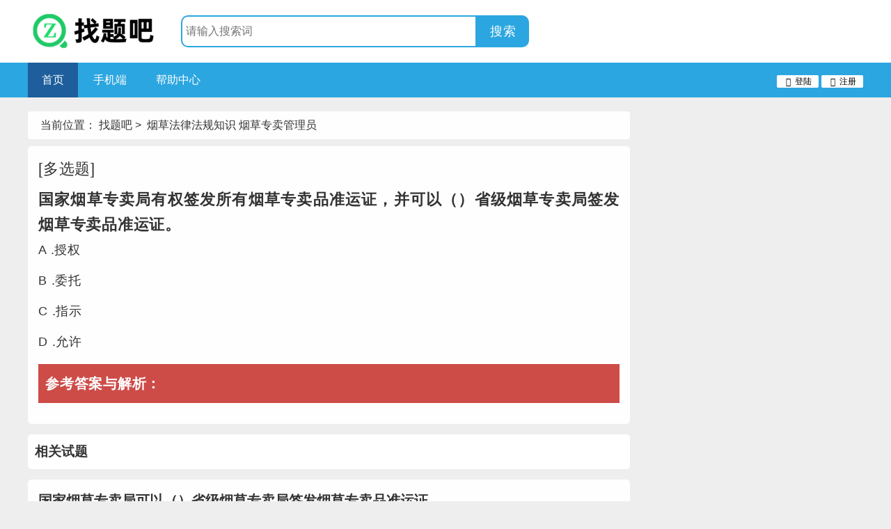

--- FILE ---
content_type: text/html
request_url: https://www.zhaotiba.com/shiti/7881312.html
body_size: 2478
content:
<!DOCTYPE html>
<html>  
  <head>
    <meta name="viewport" content="width=device-width,initial-scale=1.0,minimum-scale=1.0,maximum-scale=1.0">
    <meta http-equiv="X-UA-Compatible" content="IE=edge">
    <meta name="renderer" content="webkit">
    <meta http-equiv="Content-Type" content="text/html; charset=utf-8" />
    <meta http-equiv="Content-Language" content="zh-CN" />
    <meta name="applicable-device" content="pc,mobile">
    <link rel="dns-prefetch" href="//img.zhaotiba.com">
    <title>国家烟草专卖局有权签发所有烟草专卖品准运证，并可以（）省级烟草专卖局签发烟草专卖... - 找题吧</title>
    <meta name="keywords" content="烟草法律法规知识,烟草专卖管理员" />
    <meta name="description" content="[多选题] 国家烟草专卖局有权签发所有烟草专卖品准运证，并可以（）省级烟草专卖局签发烟草专卖品准运证。A .授权B .委托C .指示D . D.允许 " />
    <meta property="og:image" content="https://img.zhaotiba.com/tiku39/7881312.jpg "/>
    <link rel="stylesheet" rev="stylesheet" href="/static/css/style.css" type="text/css" media="all" />
    <link rel="stylesheet" rev="stylesheet" href="/static/css/font-awesome.min.css" type="text/css" media="all" />
    <link rel="stylesheet" rev="stylesheet" href="/static/css/jquery.fancybox.min.css" type="text/css" media="all" />
     <link href="/static/css/ajaxlogin.css" rel="stylesheet" type="text/css" />
    <script src="/static/js/jquery-2.2.4.min.js" type="text/javascript"></script>
    <script src="/static/js/jquery.SuperSlide.2.1.1.js" type="text/javascript"></script>
    <script src="/static/js/jquery.infinitescroll.js" type="text/javascript"></script>
    <script src="/static/js/head.js" type="text/javascript"></script>
     <script src="/static/js/login.js" type="text/javascript"></script>
     <script type="text/javascript">var kemu="烟草法律法规知识";</script>
  </head> 
  <body>
<script src="/static/js/header.js"  type="text/javascript" ></script>
      <div class="left fl">
        <div class="left-wrap">
          <div class="place nav2">当前位置：
            <a href="https://www.zhaotiba.com/" target="_blank">找题吧</a>&nbsp;>&nbsp;
           <a href="https://www.zhaotiba.com/daan/tiku/yancaofalǜfaguizhishi/" title="烟草法律法规知识题库" target="_blank"> 烟草法律法规知识</a> <a href="https://www.zhaotiba.com/daan/tiku/yancaozhuanmaiguanliyuan/" title="烟草专卖管理员题库" target="_blank"> 烟草专卖管理员</a>          </div>
          <div class="info">
            <dl class="post">           
             <div id="contents" class="detailtext">          
	     <div class="questiontype">[多选题]</div><h1>国家烟草专卖局有权签发所有烟草专卖品准运证，并可以（）省级烟草专卖局签发烟草专卖品准运证。</h1><p>A .授权</p><p>B .委托</p><p>C .指示</p><p>D .允许</p> 	     
	      <div id="notice">
	      <p>
	      <h3><strong>参考答案与解析：</strong></h3>
	      </p>
	      </div>
	      <div class="daantext" classid="318" xxid="7881312"></div>
	      <script type="text/javascript" src="/e/ecmsphp/PayRead/js/api.js"></script>

<script type="text/javascript">s("pc_wenzhangxia1");</script>  
<script type="text/javascript">s("wap_wenzhangxia1");</script> 	
<script type="text/javascript">s("pc_wenzhangxia2");</script>  
<script type="text/javascript">s("wap_wenzhangxia2");</script> 
	   </div>
		</dl>

              <dl class="xg">
                <dt>
                  <h3>相关试题</h3>
		</dt>
              </dl>
              <div class="lieb">


<dl class="postlb">
   <dt class="rotate">
     <h2><a href="https://www.zhaotiba.com/shiti/7880679.html"  title="国家烟草专卖局可以（）省级烟草专卖局签发烟草专卖品准运证。"  target="_blank">国家烟草专卖局可以（）省级烟草专卖局签发烟草专卖品准运证。</a></h2>
    </dt>
<dd>
<p class="jianjie">[单选题]国家烟草专卖局可以（）省级烟草专卖局签发烟草专卖品准运证。A . 授权B . 委托C . 指示D . 授权或者委托</p> 
<li><a rel="nofollow" href="https://www.zhaotiba.com/shiti/7880679.html"  target="_blank"><b>查看答案</b></a></li>
</dd>
</dl>
<dl class="postlb">
   <dt class="rotate">
     <h2><a href="https://www.zhaotiba.com/shiti/7880795.html"  title="国家烟草专卖局有权签发（）烟草专卖品准运证。"  target="_blank">国家烟草专卖局有权签发（）烟草专卖品准运证。</a></h2>
    </dt>
<dd>
<p class="jianjie">[单选题]国家烟草专卖局有权签发（）烟草专卖品准运证。A . 所有B . 跨省C . 部分D . 进出口</p> 
<li><a rel="nofollow" href="https://www.zhaotiba.com/shiti/7880795.html"  target="_blank"><b>查看答案</b></a></li>
</dd>
</dl>
<dl class="postlb">
   <dt class="rotate">
     <h2><a href="https://www.zhaotiba.com/shiti/7878020.html"  title="下列运输行为，属于由国家烟草专卖局授权或委托省级烟草专卖局签发烟草专卖品准运证的"  target="_blank">下列运输行为，属于由国家烟草专卖局授权或委托省级烟草专卖局签发烟草专卖品准运证的</a></h2>
    </dt>
<dd>
<p class="jianjie">[单选题]下列运输行为，属于由国家烟草专卖局授权或委托省级烟草专卖局签发烟草专卖品准运证的是（）。A . 运输卷烟、雪茄烟B . 运输滤嘴棒、烟用丝束和烟草专用机械C . 出口退货的烟草专卖品D . 运输烟叶、复烤烟叶</p> 
<li><a rel="nofollow" href="https://www.zhaotiba.com/shiti/7878020.html"  target="_blank"><b>查看答案</b></a></li>
</dd>
</dl>
<dl class="postlb">
   <dt class="rotate">
     <h2><a href="https://www.zhaotiba.com/shiti/7880915.html"  title="被委托签发烟草专卖品准运证的烟草专卖局应以（）签发烟草专卖品准运证。"  target="_blank">被委托签发烟草专卖品准运证的烟草专卖局应以（）签发烟草专卖品准运证。</a></h2>
    </dt>
<dd>
<p class="jianjie">[单选题]被委托签发烟草专卖品准运证的烟草专卖局应以（）签发烟草专卖品准运证。A . 委托人的名义B . 自身名义C . 被委托人D . 以上均不正确</p> 
<li><a rel="nofollow" href="https://www.zhaotiba.com/shiti/7880915.html"  target="_blank"><b>查看答案</b></a></li>
</dd>
</dl>
<dl class="postlb">
   <dt class="rotate">
     <h2><a href="https://www.zhaotiba.com/shiti/9892017.html"  title="简述烟草专卖局签发烟草专卖品准运证程序？"  target="_blank">简述烟草专卖局签发烟草专卖品准运证程序？</a></h2>
    </dt>
<dd>
<p class="jianjie">[问答题] 简述烟草专卖局签发烟草专卖品准运证程序？</p> 
<li><a rel="nofollow" href="https://www.zhaotiba.com/shiti/9892017.html"  target="_blank"><b>查看答案</b></a></li>
</dd>
</dl>
<dl class="postlb">
   <dt class="rotate">
     <h2><a href="https://www.zhaotiba.com/shiti/7878379.html"  title="下列哪种烟草专卖品的运输，由省级烟草专卖局签发烟草专卖品准运证？（）"  target="_blank">下列哪种烟草专卖品的运输，由省级烟草专卖局签发烟草专卖品准运证？（）</a></h2>
    </dt>
<dd>
<p class="jianjie">[单选题]下列哪种烟草专卖品的运输，由省级烟草专卖局签发烟草专卖品准运证？（）A . 运输卷烟、雪茄烟B . 运输滤嘴棒、烟用丝束和烟草专用机械C . 运输出口退货的烟草专卖品D . 运输依法没收的走私烟草专卖品</p> 
<li><a rel="nofollow" href="https://www.zhaotiba.com/shiti/7878379.html"  target="_blank"><b>查看答案</b></a></li>
</dd>
</dl>
<dl class="postlb">
   <dt class="rotate">
     <h2><a href="https://www.zhaotiba.com/shiti/7881338.html"  title="被授权签发烟草专卖品准运证的烟草专卖局应以（）名义签发烟草专卖品准运证。"  target="_blank">被授权签发烟草专卖品准运证的烟草专卖局应以（）名义签发烟草专卖品准运证。</a></h2>
    </dt>
<dd>
<p class="jianjie">[单选题]被授权签发烟草专卖品准运证的烟草专卖局应以（）名义签发烟草专卖品准运证。A . 自身名义B . 授权的烟草专卖局名义C . 国家烟草专卖局名义D . 省级烟草专卖局名义</p> 
<li><a rel="nofollow" href="https://www.zhaotiba.com/shiti/7881338.html"  target="_blank"><b>查看答案</b></a></li>
</dd>
</dl>
<dl class="postlb">
   <dt class="rotate">
     <h2><a href="https://www.zhaotiba.com/shiti/7881021.html"  title="下列运输行为，只能由国家烟草专卖局签发烟草专卖品准运证的是（）。"  target="_blank">下列运输行为，只能由国家烟草专卖局签发烟草专卖品准运证的是（）。</a></h2>
    </dt>
<dd>
<p class="jianjie">[多选题] 下列运输行为，只能由国家烟草专卖局签发烟草专卖品准运证的是（）。A . 需由国家烟草专卖局有关业务主管部门调剂的烟草专卖品B . 运输滤嘴棒、烟用丝束和烟草专用机械C . 出口退货的烟草专卖品D . 依法没收的走私烟草专卖品</p> 
<li><a rel="nofollow" href="https://www.zhaotiba.com/shiti/7881021.html"  target="_blank"><b>查看答案</b></a></li>
</dd>
</dl>
<dl class="postlb">
   <dt class="rotate">
     <h2><a href="https://www.zhaotiba.com/shiti/7878289.html"  title="上级烟草专卖局授权或者委托下级烟草专卖局签发烟草专卖品准运证，应当符合（）原则。"  target="_blank">上级烟草专卖局授权或者委托下级烟草专卖局签发烟草专卖品准运证，应当符合（）原则。</a></h2>
    </dt>
<dd>
<p class="jianjie">[单选题]上级烟草专卖局授权或者委托下级烟草专卖局签发烟草专卖品准运证，应当符合（）原则。A . 分级管理、属地管辖B . 垂直管理、属地管辖C . 统一管理、分级负责D . 垂直管理、分级负责</p> 
<li><a rel="nofollow" href="https://www.zhaotiba.com/shiti/7878289.html"  target="_blank"><b>查看答案</b></a></li>
</dd>
</dl>
<dl class="postlb">
   <dt class="rotate">
     <h2><a href="https://www.zhaotiba.com/shiti/7881328.html"  title="出口退货的烟草专卖品的运输可以由省级以上烟草专卖局签发烟草专卖品准运证。"  target="_blank">出口退货的烟草专卖品的运输可以由省级以上烟草专卖局签发烟草专卖品准运证。</a></h2>
    </dt>
<dd>
<p class="jianjie">[判断题] 出口退货的烟草专卖品的运输可以由省级以上烟草专卖局签发烟草专卖品准运证。A . 正确B . 错误</p> 
<li><a rel="nofollow" href="https://www.zhaotiba.com/shiti/7881328.html"  target="_blank"><b>查看答案</b></a></li>
</dd>
</dl>	  
			  </div>
              <dl class="xg">
                <dt>

                  <p>
                  </p>
                </dt>
<div class="dnzh"><script src="/static/js/sopcnr.js" type="text/javascript"></script></div>
<div class="sjzh"><script src="/static/js/sowapnr.js" type="text/javascript"></script></div>   
<img src="https://img.zhaotiba.com/tiku39/7881312.jpg" title="国家烟草专卖局有权签发所有烟草专卖品准运证，并可以（）省级烟草专卖局签发烟草专卖" alt="国家烟草专卖局有权签发所有烟草专卖品准运证，并可以（）省级烟草专卖局签发烟草专卖" />
              </dl>
              <div class="clear"></div>
<script type="text/javascript">s("pc_liebiao3");</script>  
<script type="text/javascript">s("wap_liebiao3");</script> 

          </div>
        </div>
      </div>
      <div class="dnzh right fr">
<script type="text/javascript">s("pc_you1");</script> 
<script type="text/javascript">s("pc_you2");</script> 
<script type="text/javascript">s("pc_you3");</script>

      </div>
      <div class="clear"></div>
    </div>

<script src="/static/js/footer.js"  type="text/javascript" ></script>
 </body>
</html>


--- FILE ---
content_type: text/html; charset=utf-8
request_url: https://www.zhaotiba.com/e/member/login/loginjs_m.php
body_size: 184
content:
document.write("<a href=\"javascript:void()\" onclick=\"ajaxlogin();\" class=\"musercp\"><i class=\"fa fa-user\"></i></a>");


--- FILE ---
content_type: text/html; charset=utf-8
request_url: https://www.zhaotiba.com/e/member/login/loginjs.php
body_size: 109
content:
document.write("<a href=\"javascript:void()\" onclick=\"ajaxlogin();\" style=\"background-color: #ffffff;\"><i class=\"fa fa-user\"></i> 登陆</a> <a href=\"javascript:void()\" onclick=\"ajaxreg();\" style=\"background-color: #ffffff;\"><i class=\"fa fa-plus-square\"></i> 注册</a>");


--- FILE ---
content_type: text/css
request_url: https://www.zhaotiba.com/static/css/style.css
body_size: 11567
content:
@charset "utf-8";html{-webkit-text-size-adjust:none;word-wrap:break-word;word-break:break-all}
*{-webkit-box-sizing:border-box;-moz-box-sizing:border-box;box-sizing:border-box;outline:0}
body{margin:0;padding:0;color:#333;font-size:16px;font-family:"Microsoft YaHei",Verdana,sans-serif;line-height:30px;background-color:#eee}
a{text-decoration:none;color:#333;transition:all .25s ease 0s}
a:hover{text-decoration:none}
img{max-width:100%;height:auto;border:0}
dd,div,dl,dt,form,h1,h2,h3,h4,h5,img,input,label,p,span,textarea,ul{margin:0;padding:0;outline:0}
.clear{clear:both}
li{list-style-type:none}
.fl{float:left}
.fr{float:right}
.fc{right:50%;left:-50%}
.xian{border:solid 1px #ccc;border-radius:3px}
.zh,.zhs{margin-top:0;margin-right:auto;margin-bottom:0;margin-left:auto}
.main{position:relative}
.pcdaohangxia{display: flex;align-items: center;justify-content: space-between;margin: 10px 0px 5px 0px;}
.left{width:100%}
.left-wrap{position:relative;margin-right:335px}
.wrap{position:relative;margin-right:0}
.right{width:320px;margin-left:-320px;position:relative}
.rightlb{width:620px;margin-left:-620px;position:relative}
.wux{border-top-width:0;border-right-width:0;border-bottom-width:0;border-left-width:0}
.ybbt{font-size:1.18em;line-height:40px;font-weight:300;height:40px;padding-right:9px;padding-left:9px;color:#000;border-bottom-width:1px;border-bottom-style:solid;border-bottom-color:#ccc;background-color:#f1f1f1}
.dnzh{display:block}
.sjzh{display:none}
.dnwu{display:none}
.sjwu{display:block}
/*自定义*/
.toubutu {height: 95px;}
.daantext{margin-bottom: 15px;}
/*case*/
.pc_you1 img {
        position: absolute;/*设为绝对定位*/
        opacity: 0.7;/*设置透明度*/
    }
.pc_you1 img {
        position: absolute;/*设为绝对定位*/
        opacity: 0.7;/*设置透明度*/
    }
/*首页搜索*/
.shouyebeijing{background-color: #FFFFFF!important;}
.homelogo {text-align: center;height: 60px;margin: 20px 0;}
.homess form{width:650px;/*margin-left:60px;*/margin-top:7px;margin-bottom:16px;float:right;position:relative}
.homesous #edtSearch,.homess #edtSearch{float:left;height:46px;line-height:38px;font-size:16px;color:#777;width:85%;border:2px solid #2ca6e0;padding-left:1%;background-color:#fff;border-radius:10px 0 0 10px}
.homesous #btnPost,.homess #btnPost{color:#fff;font-size:18px;float:right;height:46px;letter-spacing:1px;width:15%;border:0;border-radius:0 10px 10px 0;background-color:#2ca6e0}
.hometitle{color:#000000;font-weight: 500;}
.homeindex-hotin{padding:2px 2px 2px 10px}
.homeindex-hotin li{padding:12px 0px 0px 0px;line-height: 30px;overflow: hidden;float: left;width: 49%;height: 36px;}
.homeindex-hotin li i{width:30px;height:20px;line-height:20px;display:block;float:left;background-color:#eee;margin-top:5px;text-align:center;font-style:normal;color:#888;margin-right:10px}
/*内容页搜索*/
.ssnr form{width:805px;margin-bottom:20px;float:right;position:relative;}
.sous #edtSearch,.ssnr #edtSearch{float:left;height:60px;line-height:38px;font-size:18px;color:#777;width:85%;border:2px solid #2ca6e0;padding-left:1%;background-color:#fff;border-radius:10px 0 0 10px;}
.sous #btnPost,.ssnr #btnPost{color:#fff;font-size:18px;float:right;height:60px;letter-spacing:1px;width:15%;border:0;border-radius:0 10px 10px 0;background-color:#2ca6e0;}

/*搜索结果页*/
.a{font-size:15px;color: #626675;}	
.result h3{font-size:18px;}	
.result h3 em{color:red;font-style:normal;}
.result p em{color:red;}
.result li{font-size:18px;}	
.jianjie em{color:red;font-style:normal;}
.epages{margin:15px 0; text-align:left;}
.epages a{margin:0 2px; padding:2px 4px;}
.epages a.current{font-weight:bold; color:#000}
.page current:hover,.page b{border:1px solid #2ca6e0;background:#2ca6e0!important;color:#fff}
/*文章*/
.detailtext{margin-left:0;padding-right:0;font-size:18px;color:#333;letter-spacing:.78px;text-align:justify;line-height:36px;margin-bottom:2px}
.detailtext p{margin-bottom:8px;/*text-indent:36px*/}
.detailtext h1{font-size:22px}
.detailtext p a{text-decoration:none;color:#039}
.detailtext p a:hover{text-decoration:underline;color:#039}
.detailtextdown{margin-left:0;padding-right:0;font-size:18px;color:#333;letter-spacing:.78px;text-align:justify;line-height:36px;margin-bottom:27px;border:1px solid #e4e4e4;border-radius:10px}
.detailtextdown p{margin-bottom:18px;text-indent:36px}
.questiontype{font-size:22px;margin-bottom:8px}
.daan{list-style:none;margin:0!important;padding:8px!important;border:2px solid #f5332d;font-size:18px;border-top:0}
.daan li a{margin-right:20px}
.daan li .daanbtn{border:none;background:linear-gradient(#F40,#dc3b00);color:#fff;display:inline-block;margin-bottom:10px;margin-right:10px;padding:0 16px;border-radius:2px;font-size:18px;margin-top:10px;cursor:pointer}
.img-x{display:block;overflow:hidden}
.img-x img,.list-tu img{transition:all .3s ease 0s;/*display:block;*/display: none;width:100%;height:100%;overflow:hidden}
.img-x img:hover,.list-tu img:hover{-webkit-transform:scale(1.1);transform:scale(1.1)}
.dp-b,.img-d img{display:block}
#divComments ul li img,.rotate img{-webkit-transition:.4s;-webkit-transition:-webkit-transform .4s ease-out;transition:transform .4s ease-out;-moz-transition:-moz-transform .4s ease-out}
#divComments ul li:hover img,.rotate:hover img{transform:rotateZ(360deg);-webkit-transform:rotateZ(360deg);-moz-transform:rotateZ(360deg)}
button,input[type=button],input[type=submit],input[type=text]{-webkit-appearance:none;border-radius:0}
.commentpagebar{margin-top:10px}
.page{text-align:left;padding:12px 0;height:auto}
.page a,.paginator a{color:#fff!important;border:1px solid #bbb!important;background:#bbb!important}
.gginfo{width:96%;margin-left:-48%}
.page{line-height:30px;padding:5px 0 16px 0;/*text-align:center;*/overflow:hidden;font-size:0}
.page a,.page a:hover,.page b{display:inline-block;font-size:16px;height:29px;line-height:27px;padding:0 10px;border-radius:2px;text-align:center;margin:0 3px;font-weight:500}
.page a{color:#666;border:1px solid #eee;background:#f6f6f6}
.page a:hover,.page b{border:1px solid #2ca6e0;background:#2ca6e0!important;color:#fff}
.page a[title="总数"] b{background:0 0!important;border:none;color:#666;padding:0}
.page a[title="总数"] b:before{content:"共";margin-right:2px}
.page a[title="总数"] b:after{content:"个";margin-left:2px}
.page a[title="Total record"]:hover,.page a[title="总数"],.page a[title="总数"] b:hover{color:#fff}
.pagenav{width:100%;height:36px;text-align:center;padding-top:0;padding-right:0;padding-bottom:15px;padding-left:0;margin-bottom:15px}
.pagenav span.pageid{display:inline-block;padding:0 10px;line-height:36px;font-size:14px;font-weight:700;border:1px solid #ccc;background:#f5f5f5;color:#555}
.pagenav span.button{margin:0 5px;border-radius:3px}
.pagenav span.button a{display:inline-block;padding:0 10px;line-height:36px;font-size:14px;font-weight:700;color:#6a3805;border-radius:3px;background-color:#fff}
.pagenav span.button a:hover{color:#fff}
.tx-comments>ul.msg{margin-bottom:8px;border:1px solid #ddd;padding:8px;border-radius:4px}
.tx-comments{margin-bottom:10px}
ul.msg img.avatar{float:left;margin-right:10px;border-radius:4px}
ul.msg li.msgname{margin-bottom:5px}
ul.msg li.msgname p,ul.msg li.msgname small{line-height:20px;height:20px;overflow:hidden;display:block}
ul.msg li.msgname small{color:#aaa;font-size:12px}
ul.msg li.msgname small a{display:none}
ul.msg:hover li.msgname small a{display:inline-block}
ul.msg li.msgarticle{border:1px dotted #f1f1f1;padding:5px 8px;border-radius:4px}
ul.msg li ul.msg{background:#fff;margin-top:8px;padding:10px;border:1px solid #eee;border-radius:4px;box-shadow:0 0 2px rgba(0,0,0,.05);background:#fbfbfb}
.tx-comment h3,.tx-comments h3{line-height:40px;height:40px;background:#eee;padding:0 10px;font-size:17px;font-weight:400;margin-bottom:8px;border-radius:2px}
.tx-comments h4{line-height:40px;height:40px;text-align:center;padding:0 10px;font-size:17px;font-weight:400;margin-bottom:8px}
.tx-comment input{line-height:32px;height:32px;font-size:14px;font-family:"Microsoft YaHei",Verdana,sans-serif}
.tx-comment textarea{border:0;padding:5px;height:120px;width:100%;font-size:14px;font-family:"Microsoft YaHei",Verdana,sans-serif}
.tx-comment p{margin-bottom:5px}
.tx-comment-p,.tx-comment-p1{border:1px solid #ddd;border-radius:2px}
.tx-comment-p{width:50%;line-height:32px;height:32px;position:relative}
.tx-comment-p input{border:0;float:left;line-height:28px;height:28px;padding:0 5px}
.tx-comment-p img{height:26px;width:auto;position:absolute;right:2px;top:2px}
input#inpEmail,input#inpHomePage,input#inpName{width:50%;padding:0 5px;border:1px solid #ddd;border-radius:2px}
input.button{border:0;border-radius:2px;line-height:30px;height:30px;width:100px;background:#c00;color:#fff}
.tx-red{color:#c00}
.reply-frm{margin-top:10px}
.tx-404{text-align:center;background:#fff;position:fixed;width:100%;height:100%;left:0;top:0;font-size:12px;color:#888}
.tx-404 h2{font-size:24px;font-weight:400;line-height:1.6;color:#222;margin:12px 0}
.tx-404 a.return{display:inline-block;line-height:50px;height:50px;padding:0 60px;background:#ff3a33;border-radius:5px;margin-top:15px;color:#fff;font-size:14px}
.logo-404{background:url(../images/logo.png) no-repeat center center #fff;background-size:auto 60px;padding:60px 0;border-bottom:1px solid #9eaa99;box-shadow:0 0 4px rgba(0,0,0,.25)}
.top{background-color:#fff;padding:15px 0 15px 0;height:90px}
.top .zh{position:relative}
.logo a{display:block;height:60px;position:relative;z-index:1}
.bgb{background-color:#fff}
.logoad{height:60px;text-align:right}
.logoad img{width:auto;height:60px}
.ss form{width:500px;margin-left:20px;margin-top:7px;float:right;position:relative}
.sous #edtSearch,.ss #edtSearch{float:left;height:46px;line-height:38px;font-size:16px;color:#777;width:85%;border:2px solid #2ca6e0;padding-left:1%;background-color:#fff;border-radius:10px 0 0 10px}
.sous #btnPost,.ss #btnPost{color:#fff;font-size:18px;float:right;height:46px;letter-spacing:1px;width:15%;border:0;border-radius:0 10px 10px 0;background-color:#2ca6e0}
#ssxl{height:38px;background-color:#09c;position:absolute;left:0;background-color:#f3f0eb;font-size:16px;border-radius:10%}
#mssxl{height:32px;background-color:#09c;position:absolute;left:10px;background-color:#f3f0eb;font-size:16px;border-radius:0}
.clearfix:after,.clearfix:before{content:" ";display:table}
.clearfix:after{clear:both}
#nav{position:relative;z-index:999;height:50px;margin-bottom:15px}
#nav>ul{padding:0;font-size:16px}
#nav>ul>li{float:left;display:inline;margin-right:2px;position:relative}
#nav>ul>li>a{box-sizing:border-box;-moz-box-sizing:border-box;-webkit-box-sizing:border-box;padding:0 20px 0 20px;text-decoration:none;color:#fff;display:inline-block;line-height:50px}
#nav>ul>li.hover>a,#nav>ul>li.hover>ul>li>a,#nav>ul>li.on>a,#nav>ul>li>a:hover{color:#fff}
#nav li ul{list-style-type:none;left:0;top:50px;position:absolute;overflow:visible;display:none}
#nav li ul li{clear:left;width:100%}
#nav li ul li a{line-height:40px;height:40px;font-weight:400;padding-right:20px;padding-left:20px;display:block;white-space:nowrap}
#nav>ul>li.hover>ul>li>a:hover{text-decoration:none;font-weight:400;color:#fff}
.fixednav{padding:0 0 5px 0!important;height:65px!important;position:fixed!important;top:0;left:0;width:100%;z-index:999!important;-moz-opacity:.9;-khtml-opacity:.9;opacity:.9}
#nav span{padding-top:11px}
#nav span a{font-size:12px;padding:2px 10px 2px 10px;color:#000;border-radius:2px;line-height:24px}
#nav a.home,#nav a.musercp,#nav a.nav-off,#nav a.nav-on,.search-con,.search-conjz{display:none}
#nav li a.on,#nav li a:hover{background-color:#1e5e9c}
.gaok,.place{background-color:#fefefe;border-radius:4px;padding:5px 18px;margin-bottom:10px}
.gaok li a{display:block;height:24px;overflow:hidden}
.post{background-color:#fefefe;margin-bottom:15px;border-radius:5px;padding:15px}
.lbad{background-color:#fefefe;margin-bottom:15px;border-radius:5px;padding:3px}
.lbad img{display:block}
.post:hover{background-color:#fff}
.toux img{width:50px;height:50px;border-radius:25px;margin-right:15px}
.post dt{margin-bottom:8px;padding-bottom:2px;border-bottom:1px dotted #ddd;margin-left:0}
.post dt h1{max-height:500px;line-height:25px;overflow:hidden;margin-bottom:5px;font-size:28px;font-weight:700;line-height:1.5em!important}
.post dt h2{max-height:50px;line-height:25px;line-height:22px;max-height:22px;overflow:hidden;margin-bottom:5px;font-size:20px;font-weight:700}
.post dt h3{max-height:500px;line-height:25px;overflow:hidden;margin-bottom:0;font-size:16px;font-weight:700;line-height:1.5em!important}
.post dt small,.post dt small a{font-size:12px;color:#999}
.post dt small a:hover{color:#fa7d0f}
.post dt small span{margin-right:0}
.post dd{margin-left:0}
.post dd p{padding-right:0;font-size:18px;color:#333;letter-spacing:.78px;text-align:justify;line-height:31px;margin-bottom:27px}
.post dd p.jianjie{height:76px;overflow:hidden}
.postlb{background-color:#fefefe;margin-bottom:15px;border-radius:5px;padding:15px;height: auto;/*height: 192px;*/}
.postlb dd{margin-left:0px;/*margin-left:18px;*/}
.postlb dd p{margin-bottom:7px;word-wrap:break-word;font-size:16px}
.postlb dd li{margin-bottom:7px;word-wrap:break-word;font-size:16px}
.postlb dd li a{-webkit-box-sizing:border-box;padding:2px 5px 2px 5px;text-decoration:none;color:#fff;display:inline-block;line-height:18px;background-color:#2ca6e0}
.postlb dd p.jianjie{max-height: 91px !important;height: auto;;overflow:hidden;font-size:16px;line-height: 33px;}
.postlb dt h1{overflow:hidden;margin-bottom:5px;font-size:20px;font-weight:700}
.postlb dt h2{line-height:30px;max-height:30px;overflow:hidden;margin-bottom:5px;font-size:20px;font-weight:700}
.postlmlb{background-color:#fefefe;margin-bottom:15px;border-radius:5px;padding:15px}
.postlmlb dd{margin-left:0}
.postlmlb dd p{margin-bottom:7px;word-wrap:break-word;font-size:16px}
.postlmlb dd p.jianjie{height:90px;overflow:hidden;font-size:16px}
.postlmlb dt h1{overflow:hidden;margin-bottom:5px;font-size:20px;font-weight:700}
.postlmlb dt h2{line-height:30px;max-height:60px;overflow:hidden;margin-bottom:5px;font-size:20px;font-weight:700}
.list-tu{display:block;float:left;margin-right:16px}
.list-tu img{width:300px;height:163px}
.list-tu em{position:absolute;top:0;left:0;color:#fff;background-color:rgba(0,0,0,.7);font-style:normal;padding:2px 13px}
.lmlb ul li{display:inline-block}
.lmlb ul li a{padding:0 5px}
.zan{margin-top:10px}
.zan a{padding:3px 13px 3px 13px;border:1px solid #ccc;border-radius:3px;color:#6a3805}
.zan a.you10{margin-right:10px}
.zan a:hover{border-style:solid;border-width:1px}
.nav_menu{line-height:45px;font-weight:700;text-transform:uppercase}
.nav_menu-item{display:inline-block;position:relative}
.nav_menu-item:hover .nav_submenu{display:block}
.nav_submenu{font-weight:300;text-transform:none;display:none;position:absolute;right:0;width:165px;top:30px;height:26px;line-height:26px;padding:7px 0;z-index:99}
.lbfx .nav_submenu li{float:left}
.lbfx .nav_submenu li a{display:block;width:30px;height:30px;padding:0;margin-left:3px;color:#fff;background-color:#222;border:0;text-align:center}
.lbfx .nav_submenu li a i{line-height:30px}
.lbfx .nav_submenu li a:hover{color:#fff}
.right dl{margin-bottom:15px;float:left;width:100%;clear:both;background-color:#fff;border-radius:5px}
.cms-img dt,.cms-txt dd h2,.index-hot,.index-hotin h2,.index-hotlb,.links h2,.right dt{line-height:45px;height:45px;padding:0 9px;font-size:16px;color:#222;border-bottom:1px solid #eee;font-weight:500}
.right dd{padding:3%}
.right li{padding:3px 0 3px 0;border-bottom:1px dotted #eee}
.right dl #tbCalendar{width:100%;line-height:30px}
.right dl#divComments ul li{line-height:1.5;width:100%;padding-top:7px;padding-bottom:7px;word-wrap:break-word}
#divComments ul li span{margin-bottom:6px;margin-top:2px;color:#999;display:block;overflow:hidden;line-height:1}
#divComments ul li img{background-color:#f1f1f1;height:45px;width:45px;padding:2px;border:1px solid #ddd;float:left;margin-right:6px;border-radius:22px}
#tbCalendar td{text-align:center}
.right #divSearchPanel dd{padding:2%}
.right #divSearchPanel dd form,.search-con form,.search-connr form,.search-conjz form{height:38px;border-radius:2px;border:1px solid #2ca6e0}
.right #divSearchPanel input[type=text],.search-con input,.search-connr input,.search-conjz input{font-size:16px;line-height:30px;height:36px;width:80%;float:left;padding-left:1%;clear:left;border:0}
.right #divSearchPanel input[type=submit],.search-con button,.search-connr button,.search-conjz button{color:#fff;float:right;height:36px;width:20%;border:0;font-size:17px}
.right #divTags dd ul li{display:inline-block;verticle-align:top;overflow:hidden;float:left;margin:0;padding:0}
#divTags dd ul::after,#divTags dd ul::before{display:table;content:" "}
#divTags dd ul::after{clear:both}
#divTags dd ul li span{display:none}
#divTags dd ul li a{display:block;margin:2px 5px 3px 0;padding:0 6px 0 6px;line-height:30px;height:30px;overflow:hidden;color:#fff;border-radius:2px}
#divTags dd ul li a:hover{color:#222}
#divTags .tags0{background-color:#efac82}
#divTags .tags1{background-color:#84c7cf}
#divTags .tags2{background-color:#d69899}
#divTags .tags3{background-color:#d59ad4}
#divTags .tags4{background-color:#c9b070}
#divTags .tags5{background-color:#b0d699}
#divTags .tags6{background-color:#eda29e}
.foot{padding:15px 0 15px 0;background-color:#222;color:#fff;text-align:center;position:relative;z-index:100}
.foot a{color:#fefefe}
.sx{margin-bottom:15px}
.sx li{padding-bottom: 10px;}
.sx li a{display:block;height:35px;line-height:35px;padding-left: 15px;color:#fff;border-radius:3px;font-size:18px;overflow: hidden}
.sx li a:hover{color:#fff}
.xg{margin-bottom:15px;background-color:#fff;border-radius:5px;padding:10px}
.xg dd{margin-left:0}
.xg li{float:left;width:50%;height:30px;line-height:30px;overflow:hidden}
.xzsm{margin-bottom:15px;background-color:#fff;border-radius:5px;padding:10px;margin:120px 0 0 0;font-size:16px}
.xzsm a{text-decoration:none;color:#039}
.xzsm a:hover{text-decoration:underline;color:#039}
.xzsm dd{margin-left:0}
.xzsm li{float:left;width:50%;height:30px;line-height:30px;overflow:hidden}
.ywyl{border:1px solid #e4e4e4;border-radius:10px;padding:20px;font-size:16px}
.ywyl a{font-size:14px;font-weight:600;text-decoration:none;color:#039}
.right .tutop li{float:left;width:48%;padding:1%;text-align:center;border-bottom:0}
.rightlb .tutop li{float:left;width:48%;padding:1%;text-align:center;border-bottom:0}
.tuimg{display:block;border:1px solid #ecddc2;padding:2px;border-radius:2px;overflow:hidden}
.tuimg img{width:100%;display:block}
.tuimg:hover{border-width:1px;border-style:solid}
.tutop li p,.xg li p{height:24px;overflow:hidden;padding:0 5px 0 5px}
.xzsm li p{height:24px;overflow:hidden;padding:0 5px 0 5px}
#box{float:left;position:relative;width:100%}
.div2{position:fixed;top:60px;width:320px!important}
.pagination-loading{background:url(../images/huanchong.gif) 50% 50% no-repeat;text-align:center;height:40px}
#infscr-loading{text-align:center}
.lieb1{margin-bottom:20px;padding:6px;background:#fff}
.mb15{margin-bottom:15px}
.mb10{margin-bottom:10px}
.pd10{padding:10px}
.list-img-li{margin-bottom:30px}
.list-img{float:left;width:25%;box-sizing:border-box;margin:0;padding:0;border-radius:0;text-align:center;background:#fff}
.list-img span{display:block;padding:6px;position:relative}
.list-img span a{padding:5px}
.list-img h3{font-size:14px;font-weight:400;margin-top:8px;line-height:28px;height:28px;overflow:hidden}
.list-img em{position:absolute;top:16px;left:16px;color:#fff;background-color:rgba(0,0,0,.7);font-style:normal;padding:2px 10px}
.index-imglb{position:relative;overflow:hidden;margin-bottom:15px}
.index-imglb li{list-style:none}
.index-imglb ul li{float:left}
.index-imglb ul li img{display:block;height:228px;width:570px;border-radius:5px}
.index-imglb .dots{left:0;right:0;bottom:5px;text-align:center}
.index-imglb .dots li{display:inline-block;width:10px;height:10px;margin:0 4px;text-indent:-999em;background-color:rgba(0,0,0,.9);border-radius:5px;cursor:pointer;opacity:.4;-webkit-transition:background .5s,opacity .5s;-moz-transition:background .5s,opacity .5s;transition:background .5s,opacity .5s}
.index-imglb .dots li.active{background:rgba(255,255,255,.25);opacity:1}
.index-imglb .unslider-arrow{position:absolute;top:50%;z-index:99;width:30px;height:50px;text-align:center;margin-top:-25px;text-shadow:0 1px 2px rgba(0,0,0,.6)}
.index-imglb .prev{left:0}
.index-imglb .next{right:0}
.index-img{position:relative;overflow:hidden;margin-bottom:15px}
.index-img li{list-style:none}
.index-img ul li{float:left}
.index-img ul li img{display:block;height:346px;width:100%;border-radius:5px}
.index-img .dots{left:0;right:0;bottom:5px;text-align:center}
.index-img .dots li{display:inline-block;width:10px;height:10px;margin:0 4px;text-indent:-999em;background-color:rgba(0,0,0,.9);border-radius:5px;cursor:pointer;opacity:.4;-webkit-transition:background .5s,opacity .5s;-moz-transition:background .5s,opacity .5s;transition:background .5s,opacity .5s}
.index-img .dots li.active{background:rgba(255,255,255,.25);opacity:1}
.index-img .unslider-arrow{position:absolute;top:50%;z-index:99;width:30px;height:50px;text-align:center;margin-top:-25px;text-shadow:0 1px 2px rgba(0,0,0,.6)}
.unslider-arrow i{line-height:50px;font-size:26px;color:#fff}
.unslider-arrow:hover{background:rgba(0,0,0,.25)}
.index-img .prev{left:0}
.index-img .next{right:0}
.index-hotin{padding:2px 2px 2px 10px}
.index-hotin li{padding:3px 0 3px 0;line-height:30px;height:34.5px;overflow:hidden}
.index-hotin li i{width:30px;height:20px;line-height:20px;display:block;float:left;background-color:#eee;margin-top:5px;text-align:center;font-style:normal;color:#888;margin-right:10px}
.index-hotin li:nth-child(1) i,.index-hotin li:nth-child(2) i,.index-hotin li:nth-child(3) i{color:#fff}
.index-hotlb{padding:2px 2px 2px 10px}
.index-hotlb li{padding:3px 10px 3px 0;overflow:hidden;font-size:18px;letter-spacing:.78px;text-align:justify;line-height:31px}
.index-hotlb li h1{max-height:500px;line-height:25px;overflow:hidden;margin-bottom:5px;font-size:28px;font-weight:700;line-height:1.5em!important}
.index-hotlb li i{width:50px;height:25px;line-height:22px;display:block;float:left;background-color:#eee;margin-top:5px;text-align:center;font-style:normal;color:#888;margin-right:7px}
.index-hotlb li:nth-child(1) i,.index-hotlb li:nth-child(2) i,.index-hotlb li:nth-child(3) i{color:#fff}
.index-hot{padding:2px 2px 2px 2px}
.index-hot li{padding:3px 0 3px 0;line-height:30px;height:34.5px;overflow:hidden}
.index-hot li i{width:30px;height:20px;line-height:20px;display:block;float:left;background-color:#eee;margin-top:5px;text-align:center;font-style:normal;color:#888;margin-right:10px}
.index-hot li:nth-child(1) i,.index-hot li:nth-child(2) i,.index-hot li:nth-child(3) i{color:#fff}
.cms-img,.cms-txt dd,.index-tags,.links,.tg-cj{background-color:#fefefe;margin-bottom:15px;border-radius:5px}
.bgh{background-color:#fefefe;border-radius:5px}
.cms-img ul{padding:5px}
.cms-img li{width:20%;float:left}
.cms-img li a{display:block;padding:5px;position:relative}
.cms-img li a h3{font-size:14px;text-align:center;line-height:22px;height:22px;overflow:hidden;font-weight:300;margin-top:6px}
.cms-img li a em{position:absolute;top:5px;left:5px;color:#fff;background-color:rgba(0,0,0,.7);font-style:normal;padding:2px 10px}
.cms-txt{margin-left:-1.33%}
.cms-txt dd{width:32%;float:left;margin-left:1.33%}
.cms-txt dd ul{padding:5px 0}
.cms-txt dd li{height:34px;line-height:34px;overflow:hidden;border-top:1px dashed #eee}
.cms-txt dd li:nth-child(1){border-top:0}
.cms-txt dd li a{display:block;padding:0 10px}
.cms-txt dd li a:hover{padding-left:15px}
.links ul{padding:10px 0 0 10px}
.links li{margin:0 10px 10px 0;line-height:26px;float:left}
.tg-title{font-size:16px}
.tg-cj .nobirdtougao input[name=posttitle],.tg-txt input{border:1px solid #ddd;border-radius:2px;line-height:45px;height:45px;width:100%;padding:0 15px;-webkit-box-sizing:border-box;-moz-box-sizing:border-box;box-sizing:border-box}
.tg-content,.tg-txt{margin-bottom:15px}
.tg-button{position:relative;height:35px}
.tg-button span{display:block;width:50%;position:absolute;left:0;top:0;height:35px;border:1px solid #ddd;border-radius:2px}
.tg-button input[type=button]{position:absolute;right:0;top:0;width:100px;height:35px;border:0;color:#fff}
.tg-button input[type=text]{border:0;line-height:35px;height:35px;padding:0 90px 0 10px;position:absolute;left:0;top:0;width:100%;-webkit-box-sizing:border-box;-moz-box-sizing:border-box;box-sizing:border-box;z-index:1}
.tg-button img{position:absolute;right:1px;top:1px;width:90px;height:35px;z-index:2}
.tg-cj{padding:15px}
.tg-cj h1{font-size:22px;margin:10px 0;text-align:center}
.tg-cj form{background-color:#f1f1f1;padding:10px;border-radius:4px;margin-top:15px}
#mceu_30,.tg-cj .nobirdtougao input[name=posttitle],.tg-cj select{margin-bottom:15px!important}
.tg-cj select{border:1px solid #ddd;line-height:45px;height:45px;padding:0 10px}
.tg-cj .nobirdtougao input[name=verifycode]{border:1px solid #ddd;line-height:30px;height:30px}
.tg-cj .nobirdtougao input[type=button]{width:100px;height:35px;border:0;color:#fff;float:right}
.tougao a{display:block;padding:0 10px;text-align:center;height:50px;border-radius:5px;margin-bottom:10px;font-size:18px;line-height:50px}
.tougao a:hover{color:#fff}
.index-tags a{line-height:30px;height:30px;overflow:hidden;width:25%;float:left;padding:0 1%}
.index-tags{padding:5px}
.i300{height:346px;overflow:hidden}
.i500{height:560px;overflow:hidden}
.i200{height:250px;overflow:hidden}
.i300lb{height:228px;overflow:hidden}
.i200lb{height:250px;overflow:hidden}
.i300bz{height:239px;overflow:hidden}
/*.nav6{margin:-10px 0 -6px 0}*/
.download_card{padding:10px;border:1px solid #e4e4e4;position:relative;overflow:hidden;display:block;margin:20px 0;width:auto;border-radius:10px}
.download_word_pic{width:90px;float:left;margin:0 0 0 10px}
.download_word_msg{overflow:hidden;line-height:30px;margin-bottom:10px;font-size:18px;font-weight:300}
.download_word_title{font-size:18px;color:#254c92;overflow:hidden;text-overflow:ellipsis;white-space:inherit;width:370px;margin-left:20px}
.download_word_tip{font-size:16px;color:#666;margin-left:20px;width:370px}
.download_word_tj{font-size:16px;color:#666;float:left;width:370px}
.download_word_tj span{float:left;margin-left:20px}
.download_word_tj img{width:20px;margin:0;float:left;margin-right:3px;margin-top:6px}
.download_card_btn{height:58px;top:30px;border-radius:4px}
.download_card_btn i{width:16px;height:16px;float:left;display:block;margin:14px 16px 0 16px;color:#fff;font-size:26px}
.download_word_btn{width:140px;background:linear-gradient(#ff9c26,#d27e19);position:absolute;right:138px}
.download_print_btn{width:100px;background:linear-gradient(#ff9c26,#d27e19);position:absolute;right:18px}
.download_btn_right{color:#fff;font-weight:700;float:left;margin-top:12.3px;font-size:18px}
.downloads_card{padding:10px;border:1px solid #e4e4e4;position:relative;overflow:hidden;display:block;margin:20px 0;width:805px;border-radius:10px;height:auto}
.downloads_word_pic{width:90px;float:left;margin:0 0 0 10px}
.downloads_word_msg{overflow:hidden;line-height:30px;margin-bottom:10px;font-size:18px;font-weight:300}
.downloads_word_title{font-size:18px;color:#254c92;overflow:hidden;text-overflow:ellipsis;white-space:inherit;width:370px;margin-left:20px}
.card_btn{box-sizing:border-box;-moz-box-sizing:border-box;-webkit-box-sizing:border-box;padding:2px 6px 2px 6px;text-decoration:none;color:#fff;display:inline-block;border:1px solid #fff;line-height:20px;background-color:#2ca6e0}
.downloads_word_tip{font-size:16px;color:#666;margin-left:20px;width:370px}
.downloads_word_tj{font-size:16px;color:#666;float:left;width:370px}
.downloads_word_tj span{float:left;margin-left:20px}
.downloads_word_tj img{width:20px;margin:0;float:left;margin-right:3px;margin-top:6px}
.downloads_card_btn{height:80px;top:20px;border-radius:4px}
.downloads_card_btn i{width:16px;height:16px;float:left;display:block;margin:13px 47px 0 16px;color:#fff;font-size:50px}
.downloads_word_btn{width:252px;background:linear-gradient(#ff9c26,#d27e19);position:absolute;left:20px}
.downloads_print_btn{width:252px;background:linear-gradient(#ff9c26,#d27e19);position:absolute;left:290px}
.downloads_btn_right{color:#fff;font-weight:700;float:left;margin-top:4px;font-size:18px}
.downloads_btn_right .li1{font:700 20px/30px 'miacosoft yahei';padding-top:10px;display:block}
.downloads_btn_right .li2{font:400 16px/20px 'miacosoft yahei';display:block}
.cards_btn{box-sizing:border-box;-moz-box-sizing:border-box;-webkit-box-sizing:border-box;padding:2px 6px 2px 6px;text-decoration:none;color:#fff;display:inline-block;border:1px solid #fff;line-height:20px;background-color:#2ca6e0}
p#top{position:fixed;display:none;bottom:120px;right:0}
p#top a{font-size:50px;line-height:20px;text-align:center;text-decoration:none;color:#2ca6e0;display:block;width:64px;transition:color 1s}
p#top a:hover{color:#1e5e9c}
p#top a span{background:url(top.png) no-repeat center;border-radius:6px;display:block;height:64px;transition:background 1s}
#top a:hover span{background:url(top.png) no-repeat center}
.digg{text-align:center}
.digg a{font-size:15px;margin-right:10px;display:inline-block;padding:3px 5px;border:0;-webkit-transition:none;-moz-transition:none;transition:none;text-align:center;border-radius:5px;color:#fff;background:#e2523a;margin-bottom:10px;line-height: 30px;}
.digg a:hover{color:#fff}
.digg li{font-size:15px;margin-right:10px;display:inline-block;padding:5px 5px;border:0;-webkit-transition:none;-moz-transition:none;transition:none;text-align:center;border-radius:5px;color:#fff;background:#e2523a;margin-bottom:10px}
.active{color:#FFFF00}

@media screen and (max-width:1200px)
{#nav{background-image:url(../images/logo-sj.png)}
p#top{position:fixed;display:none;bottom:60px;right:0}
p#top a{font-size:30px;line-height:10px;text-align:center;text-decoration:none;color:#2ca6e0;display:block;width:64px;transition:color 1s}
.toubutu {height: 60px;}
.pcdaohangxia{display: flex;align-items: center;justify-content: space-between;margin: 0px 0px 0px 0px;}
.downloads_card{height:auto;padding:10px;border:1px solid #e4e4e4;position:relative;overflow:hidden;display:block;margin:20px 0;width:auto;border-radius:10px}
.downloads_word_pic{display:block;float:left;margin-right:0;width:60px;height:60px}
.downloads_word_msg{overflow:hidden;line-height:30px;max-height:60px;margin-bottom:10px;font-size:18px;font-weight:300}
.downloads_word_title{font-size:18px;color:#295096;overflow:hidden;text-overflow:ellipsis;white-space:nowrap;margin-left:20px;width:560px;max-height:30px}
.downloads_word_tip{font-size:16px;color:#666;margin-left:20px}
.downloads_word_tj{font-size:16px;color:#666;float:left}
.downloads_word_tj span{float:left;margin-left:20px}
.downloads_word_tj img{width:20px;margin:0;float:left;margin-right:3px;margin-top:6px}
.downloads_card_btn{height:80px;top:20px;border-radius:4px}
.downloads_card_btn i{width:16px;height:16px;float:left;display:block;margin:13px 47px 0 16px;color:#fff;font-size:50px}
.downloads_word_btn{width:252px;background:linear-gradient(#ff9c26,#d27e19);position:absolute;left:20px}
.downloads_print_btn{width:252px;background:linear-gradient(#ff9c26,#d27e19);position:absolute;left:290px}
.downloads_btn_right{color:#fff;font-weight:700;float:left;margin-top:3px;font-size:16px}
.downloads_btn_right .li1{font:700 20px/30px 'miacosoft yahei';padding-top:10px;display:block}
.downloads_btn_right .li2{font:400 16px/20px 'miacosoft yahei';display:block}
.xzsm{margin-bottom:15px;background-color:#fff;border-radius:5px;padding:10px;margin:100px 0 0 0;font-size:16px}
.xzsm dd{margin-left:0}
.xzsm li{float:left;width:50%;height:30px;line-height:30px;overflow:hidden}
.i300lb{height:auto;overflow:hidden}
.rightlb{margin-left:0}
.dnzh{display:none!important}
.sjzh{display:block!important}
.dnwu{display:block!important}
.sjwu{display:none!important}
.zh{width:96%!important;margin:0 2% 0 2%!important;z-index:0}
.cms-txt dd,.left,.right,.rightlb,.zhs,input#inpEmail,input#inpHomePage,input#inpName{width:100%!important}
.index-img ul li img,.index-imglb ul li img,embed,iframe{width:100%!important;height:auto!important}
#nav{background-position:center center;background-repeat:no-repeat;border-bottom:0;height:50px;width:100%;position:fixed;left:0;top:0;display:block;z-index:1}
#nav>ul{display:none;height:auto;width:100%;height:100%;padding:10px;overflow:scroll;position:fixed;top:0;z-index:1999;left:0;background-color:rgba(255,255,255,.95)}
#nav>ul:before{content:"网站导航";display:table;line-height:40px}
#nav a.nav-on{color:#fff;display:block;width:70px;height:50px;line-height:50px;position:absolute;padding:0;text-indent:0;text-align:center;top:0;right:0}
.home i,.musercp i,.nav-on i{line-height:50px;color:#fff;font-size:1.35em;padding:0 10%}
#nav>ul>li{width:33.33%;float:left;position:relative;margin:0;text-align:center}
#nav>ul>li>a{border:1px solid #fff;color:#fff;line-height:36px;padding:0 5px;display:block}
#nav a.home{float:left;width:10%;margin:0;display:block;padding:0 3%}
#nav a.musercp{float:left;width:10%;margin:0;display:block;padding:0 3%}
#nav ul li ul{top:36px;left:1px;padding-top:3px}
#nav ul li ul li{text-align:left}
#nav ul a.nav-off{display:inline-block;position:absolute;right:13px;top:19px}
.search-con{width:100%;display:block;padding: 0px 0px 10px 0px}
.search-con2{width:98%;display:block;padding: 10px 0px 10px 12px;}
.search-connr{width:100%;display:block;padding: 0px 0px 10px 0px}
.search-conjz{width:90%;display:block;margin-bottom:10px;margin:0 auto}
.ssjz{width:90%;display:block;margin-bottom:10px;margin:0 auto}
.gaok{margin-top:65px}
.index-img{margin-top:5px}
.index-imglb{margin-top:5px}
.nav3{margin-top:0}
.nav5{margin-top:0}
/*.nav6{margin-top:52px}*/
.xg li{width:100%}
.xzsm li{width:100%}
.zan a{padding:2px 9px 2px 9px}
.left-wrap{margin:0}
.cms-txt,.cms-txt dd{margin-left:0}
.cms-img li,.list-img{width:50%}
}
#divtxreaders div:after,.txclearfix:after{content:" ";display:table;clear:both}
#divhottag dd,#divrandtag dd{padding:0!important;margin:0!important}
#divhottag dd div,#divrandtag dd div{padding:5px 0 0 5px!important}
#divhottag div a,#divrandtag div a{padding:0 9px!important;margin:0 5px 5px 0!important;background:#09c;color:#fff!important;display:inline-block!important;border-radius:2px!important;line-height:28px!important;height:28px!important}
#divhottag div a:hover,#divrandtag div a:hover{background:#333!important;color:#fff!important}
a.tags0{background-color:#efac82!important}
a.tags1{background-color:#84c7cf!important}
a.tags2{background-color:#d69899!important}
a.tags3{background-color:#d59ad4!important}
a.tags4{background-color:#c9b070!important}
a.tags5{background-color:#b0d699!important}
a.tags6{background-color:#eda29e!important}
#divtxcomments dd,#divtxcomments ul,#divtxreaders dd{padding:0!important;margin:0!important}
#divtxcomments li{position:relative!important;width:100%!important;height:60px!important;overflow:hidden!important;padding:10px 10px 10px 60px!important;border:0!important;border-top:1px solid #eee!important;-webkit-box-sizing:border-box!important;-moz-box-sizing:border-box!important;box-sizing:border-box!important;background-image:none!important}
#divtxcomments li:nth-child(1){border-top:0!important}
#divtxcomments li span.tx-avatar{position:absolute!important;left:10px!important;top:10px!important;width:40px!important;height:40px!important}
.tx-avatar img{width:40px!important;height:40px!important;border-radius:50%!important;border:0!important;margin:0!important;padding:0!important;-webkit-transition:.4s;-webkit-transition:-webkit-transform .4s ease-out;transition:transform .4s ease-out;-moz-transition:-moz-transform .4s ease-out}
#divtxcomments li:hover .tx-avatar img{transform:rotateZ(60deg);-webkit-transform:rotateZ(60deg);-moz-transform:rotateZ(60deg)}
#divtxcomments li small{line-height:20px!important;height:20px!important;overflow:hidden!important;font-size:11px!important;color:#999!important;display:block!important;border:0!important;margin:0!important;padding:0!important}
#divtxcomments li p{line-height:20px!important;height:20px!important;overflow:hidden!important;font-size:14px!important;display:block!important;margin:0 0 3px 0!important;padding:0!important}
#divtxreaders div{padding:5px!important;margin:0!important}
#divtxreaders div.tx-readers-box{float:left!important;text-align:center!important;padding:5px!important;margin:0!important;-webkit-box-sizing:border-box!important;-moz-box-sizing:border-box!important;box-sizing:border-box!important}
.tx-readers-box a{display:block;padding:0!important;margin:0!important;border:0!important}
#divtxreaders div.tx-px-2{width:50%!important}
#divtxreaders div.tx-px-3{width:33.33%!important}
#divtxreaders div.tx-px-4{width:25%!important}
#divtxreaders div.tx-px-5{width:20%!important}
#divtxreaders div.tx-px-6{width:16.66%!important}
.tx-readers-box a img{width:46px!important;height:46px!important;padding:0!important;display:block!important;margin:0 auto!important;border-radius:50%!important;margin-bottom:3px!important;-webkit-transition:.4s;-webkit-transition:-webkit-transform .4s ease-out;transition:transform .4s ease-out;-moz-transition:-moz-transform .4s ease-out}
.tx-readers-box a p{font-size:14px!important;line-height:20px!important;height:20px!important;overflow:hidden!important}
.tx-readers-box a:hover img{transform:rotateZ(60deg);-webkit-transform:rotateZ(60deg);-moz-transform:rotateZ(60deg)}
.tx-imglist,.tx-imglist1{margin:0 0 12px 0!important;padding:0!important;border:0!important}
.tx-imglist img,.tx-imglist1 img{width:100%!important;height:100%!important;display:block;padding:0!important;margin:0!important;border:0!important}
.tx-imglist1 .tx-imglist-box{width:100%!important;overflow:hidden!important;display:block!important;padding:0!important;margin:0 0 5px 0!important;border:0!important}
.tx-imglist{float:left;width:100%;clear:both}
.tx-imglist .tx-imglist-box{width:80px!important;height:50px!important;float:left;overflow:hidden!important;display:block!important;padding:0!important;margin:0 10px 0 0!important;border:0!important}
.tx-imglist p,.tx-imglist1 p{max-height:50px!important;overflow:hidden!important;line-height:25px!important}
#divtxtablist dt{display:none!important}
.tx-tab-hd{line-height:40px!important;width:100%!important;height:40px!important;padding:0!important;margin:0 0 12px 0!important;border:0!important;background-color:#f1f1f1}
.tx-tab-hd li{float:left!important;width:33.33%!important;text-align:center!important;padding:0!important;margin:0!important;border:0!important;cursor:pointer!important;position:relative;line-height:40px!important}
.tx-tab-hd li.tx-on{background-color:#ddd!important}
.tx-tab-hd li.tx-on::before{display:table;content:" ";clear:both;width:0;height:0;border-left:8px solid transparent;border-right:8px solid transparent;border-top:8px solid #ddd;position:absolute;left:50%;margin-left:-8px;top:38px;z-index:9}
.zh,.zhs{width:1200px}
.jz{width:600px;margin:0 auto}
.zan a:hover,a:hover{color:#2ca6e0}
#divTags dd ul li a,#frmSumbit .button,#nav li a,#nav>ul>li.hover>ul>li>a:hover,.index-hot li:nth-child(1) i,.index-hot li:nth-child(2) i,.index-hot li:nth-child(3) i,.index-hotin li:nth-child(1) i,.index-hotin li:nth-child(2) i,.index-hotin li:nth-child(3) i,.index-hotlb li:nth-child(1) i,.index-hotlb li:nth-child(2) i,.index-hotlb li:nth-child(3) i,.lbfx .nav_submenu li a:hover,.pagenav span.button a:hover,.right #divSearchPanel input[type=submit],.rightlb #divSearchPanel input[type=submit],.search-con button,.search-connr button,.search-conjz button,.sx li a,.tg-button input[type=button],.tg-cj .nobirdtougao input[type=button],.tougao a:hover{background-color:#2ca6e0}
.right #divSearchPanel dd form,.rightlb #divSearchPanel dd form,.search-con form,.search-connr form,.search-conjz form,.tuimg:hover,.zan a:hover{border-color:#2ca6e0}
#divTags dd ul li a:hover,#nav span a,#nav>ul>li.hover>a,#nav>ul>li.hover>ul>li>a,#nav>ul>li.on>a,#nav>ul>li>a:hover,.sx li a:hover,.tougao a{background-color:#1e5e9c}
#comments h3,#comments h4{border-left-color:#2ca6e0}
@media screen and (max-width:865px){
.search-connr {width: 95%;margin: 15px auto}
.postlb{background-color:#fefefe;margin-bottom:15px;border-radius:5px;padding:15px;height: auto}
.index-hotlb li h1{max-height:500px;line-height:25px;overflow:hidden;margin-bottom:5px;font-size:23.7px;font-weight:700;line-height:1.5em!important}
.index-hotlb li{padding:3px 10px 3px 0;overflow:hidden;font-size:18px;letter-spacing:.78px;text-align:justify;line-height:31px}
.download_card{padding:10px;border:1px solid #e4e4e4;position:relative;overflow:hidden;display:block;margin:20px 0;width:805px;border-radius:10px}
.download_word_pic{width:90px;float:left;margin:0 0 0 10px}
.download_word_msg{overflow:hidden;line-height:30px;margin-bottom:10px;font-size:18px;font-weight:300}
.download_word_title{font-size:18px;color:#254c92;overflow:hidden;text-overflow:ellipsis;white-space:inherit;width:220px;margin-left:20px}
.download_word_tip{font-size:16px;color:#666;margin-left:20px;width:370px}
.download_word_tj{font-size:16px;color:#666;float:left;width:370px}
.download_word_tj span{float:left;margin-left:20px}
.download_word_tj img{width:20px;margin:0;float:left;margin-right:3px;margin-top:6px}
.download_card_btn{height:58px;top:30px;border-radius:4px}
.download_card_btn i{width:16px;height:16px;float:left;display:block;margin:14px 16px 0 16px;color:#fff;font-size:26px}
.download_word_btn{width:140px;background:linear-gradient(#ff9c26,#d27e19);position:absolute;right:300px}
.download_print_btn{width:100px;background:linear-gradient(#ff9c26,#d27e19);position:absolute;right:180px}
.download_btn_right{color:#fff;font-weight:700;float:left;margin-top:9px;font-size:18px}
.xzckyw{margin-left:0;width:90%;margin:0 auto}
.rightlb{margin-left:0}
.lmlb ul li{display:inline-block}
.lmlb ul li a{padding:0 5px}
.list-tu{display:block;float:right;margin-right:0}
.list-tu img{width:100px;height:60px}
.postlmlb dt{margin-left:0}
.postlmlb dd{margin-left:0}
.postlmlb dd p.jianjie{display:none}
.postlmlb dt h1{overflow:hidden;margin-bottom:5px;font-size:20px;font-weight:700}
.postlmlb dt h2{overflow:hidden;line-height:30px;max-height:60px;margin-bottom:10px;font-size:18px;font-weight:700}
.post{background-color:#fefefe;margin-bottom:15px;border-radius:5px;padding:3px}
.post dd{margin-left:0}
.post dd p.jianjie{display:none}
.post dd p{width:90%;margin:0 auto;font-size:18px;color:#333;letter-spacing:.6px;text-align:justify;line-height:30px;margin-bottom:22px}
.detailtext{margin-left:0;width:95%;margin:0 auto;font-size:18px;color:#333;letter-spacing:.6px;text-align:justify;line-height:30px;margin-bottom:22px}
.detailtext h1{font-size:20px}
.detailtext p{margin-bottom:18px;margin: 3px}
.questiontype{font-size:20px;margin-bottom:8px}
.detailtextdown{margin-left:0;width:90%;margin:0 auto;font-size:18px;color:#333;letter-spacing:.6px;text-align:justify;line-height:30px;margin-bottom:22px}
.detailtextdown p{margin-bottom:22px}
.postlb dt{margin-left:0}
.postlb dd{margin-left:0}
.postlb dd p.jianjie{display:none}
.postlb dt h1{overflow:hidden;margin-bottom:5px;font-size:20px;font-weight:700}
.postlb dt h2{overflow:hidden;line-height:30px;max-height:60px;margin-bottom:10px;font-size:18px;font-weight:700}
.post .list-tu img{width:150px;height:80px}
.post dt h1{max-height:500px;line-height:25px;width:95%;margin:0 auto;padding-bottom:0;padding-top:20px;font-size:26px;color:#333;text-align:justify;line-height:17px}
.post dt h2{max-height:50px;line-height:25px;width:95%;margin:0 auto;padding-bottom:20px;padding-top:20px;font-size:20px;color:#333;text-align:justify;line-height:17px}
.post dt h3{max-height:500px;width:95%;margin:0 auto;padding-bottom:0;padding-top:0;font-size:16px;color:#333;text-align:justify;line-height:0}
.gaok{margin-top:65px}
.index-img{margin-top:7px}
.index-imglb{margin-top:5px}
.nav2{margin-top:0px}
.nav3{margin-top:0}
.nav5{margin-top:0}
/*.nav6{margin-top:40px}*/
.page a,.page a:hover,.page b{font-size:16px;height:26px;padding:0 10px;line-height:26px}
}
@media screen and (max-width:530px){
.toubutu {height: 60px;}
/*.nav6{margin:-10px 0 -36px 0}*/
.postlb dd li{margin-bottom:7px;word-wrap:break-word;font-size:14px}
.postlb dd li a{-webkit-box-sizing:border-box;padding:2px 5px 2px 5px;text-decoration:none;color:#fff;display:inline-block;line-height:18px;background-color:#2ca6e0}
.xzsm{margin-bottom:15px;background-color:#fff;border-radius:5px;padding:10px;margin:70px 0 0 0}
.xzsm dd{margin-left:0}
.xzsm li{float:left;width:50%;height:30px;line-height:30px;overflow:hidden}
.download_card{height:135px;padding:10px;border:1px solid #e4e4e4;position:relative;overflow:hidden;display:block;margin:20px 0;width:auto;border-radius:10px}
.download_word_pic{display:block;float:left;margin-right:0;width:60px;height:60px}
.download_word_msg{overflow:hidden;line-height:30px;max-height:60px;margin-bottom:10px;font-size:18px;font-weight:300}
.download_word_title{font-size:18px;color:#295096;overflow:hidden;text-overflow:ellipsis;white-space:nowrap;margin-left:20px;width:560px;max-height:30px}
.download_word_tip{font-size:16px;color:#666;margin-left:20px}
.download_word_tj{font-size:16px;color:#666;float:left}
.download_word_sjtj{font-size:16px;color:#666;width:370px}
.download_word_sjtj a{width:20px;margin:0;margin-right:3px;margin-top:6px}
.download_word_tj span{float:left;margin-left:20px}
.download_word_tj img{width:20px;margin:0;float:left;margin-right:3px;margin-top:6px}
.download_card_btn{margin-bottom:7px;word-wrap:break-word;font-size:16px;height:38px;top:80px;border-radius:4px}
.download_card_btn i{width:16px;height:16px;float:left;display:block;margin:4px 16px 0 11px;color:#fff}
.download_word_btn{width:140px;background:linear-gradient(#ff9c26,#d27e19);position:absolute;left:20px}
.download_print_btn{width:100px;background:linear-gradient(#ff9c26,#d27e19);position:absolute;left:180px}
.download_btn_right{color:#fff;font-weight:700;float:left;margin-top:3px;font-size:16px}
.download_word_title{font-size:18px;color:#295096;overflow:hidden;text-overflow:ellipsis;white-space:nowrap;margin-left:20px;width:200px;max-height:30px}
.downloads_card{height:auto;padding:10px;border:1px solid #e4e4e4;position:relative;overflow:hidden;display:block;margin:20px 0;width:auto;border-radius:10px}
.downloads_word_pic{display:block;float:left;margin-right:0;width:60px;height:60px}
.downloads_word_msg{overflow:hidden;line-height:30px;max-height:60px;margin-bottom:10px;font-size:18px;font-weight:300}
.downloads_word_title{font-size:18px;color:#295096;overflow:hidden;text-overflow:ellipsis;white-space:nowrap;margin-left:20px;width:560px;max-height:30px}
.downloads_word_tip{font-size:16px;color:#666;margin-left:20px}
.downloads_word_tj{font-size:16px;color:#666;float:left}
.downloads_word_tj span{float:left;margin-left:20px}
.downloads_word_tj img{width:20px;margin:0;float:left;margin-right:3px;margin-top:6px}
.downloads_card_btn{margin-bottom:7px;word-wrap:break-word;font-size:16px;height:50px;top:10px;border-radius:4px}
.downloads_card_btn i{width:16px;height:16px;float:left;display:block;margin:6px 22px 0 6px;color:#fff;font-size:30px}
.downloads_word_btn{width:135px;background:linear-gradient(#ff9c26,#d27e19);position:absolute;left:20px}
.downloads_print_btn{width:135px;background:linear-gradient(#ff9c26,#d27e19);position:absolute;left:160px}
.downloads_btn_right{color:#fff;font-weight:700;float:left;margin-top:0;font-size:16px}
.downloads_btn_right .li1{font:700 15px/15px 'miacosoft yahei';padding-top:10px;display:block}
.downloads_btn_right .li2{font:400 14px/20px 'miacosoft yahei';display:block}
.download_word_title{font-size:18px;color:#295096;overflow:hidden;text-overflow:ellipsis;white-space:nowrap;margin-left:20px;width:200px;max-height:30px}
.right{margin-left:0}
.rightlb{margin-left:0}
}
.post .pagenav span.button a{background:#f5f5f5}
.post .pagenav span.button a:hover{background:#2ca6e0}
.downstyle2{margin:10px auto;border:1px solid #cedebd;background:#fdfefb;-webkit-border-radius:3px;-moz-border-radius:3px;border-radius:3px;padding:10px;overflow:hidden}
.downstyle2 .img{background-position:0 0}
.downstyle2 .pdf{background-position:-40px 0}
.downstyle2 .doc{background-position:-80px 0}
.downstyle2 .xls{background-position:-120px 0}
.downstyle2 .txt{background-position:-160px 0}
.downstyle2 .audio{background-position:-200px 0}
.downstyle2 .video{background-position:-240px 0}
.downstyle2 .ppt{background-position:-280px 0}
.downstyle2 .exe{background-position:-360px 0}
.downstyle2 .apk{background-position:-520px 0}
.downstyle2 .bt{background-position:-440px 0}
.downstyle2 .fileico{width:35px;height:44px;background:url(../images/fileico.png) -400px 0;float:left}
.downstyle2 .filecont{float:left;padding:0 0 0 10px;text-indent:0!important;clear:both}
.downstyle2 .filecont .filetit{font-size:14px;line-height:25px;letter-spacing:1px;font-family:"Microsoft Yahei";clear:both}
.downstyle2 .filecont .filetit span{font-size:12px;color:#999;margin-left:10px;float:left;font-family:arial;letter-spacing:0}
.downstyle2 .filecont .filetit a{margin-right:10px;color:#666;text-decoration:none;display:block;overflow:hidden;white-space:nowrap;float:left;text-overflow:ellipsis}
.downstyle2 .filecont .filetit a:hover{text-decoration:underline}
.downstyle2 .filecont .fileaq{height:15px;background:url(../images/fileaq.png) no-repeat;padding-left:0;font-size:12px;color:#73b010;letter-spacing:0;line-height:14px;font-family:arial}
.downstyle2 .down_2{float:right}
.downstyle2 .down_2 a{width:130px;height:42px;display:block;background:url(../images/down_2.jpg) no-repeat -2px -1px;overflow:hidden}
.downstyle2 .down_2 a:hover{background:url(../images/down_2.jpg) no-repeat -2px -46px}
.nav2{width:100%}
.nav2 ul{float:left}
.nav2 ul li{float:left;margin-top:7px;margin-bottom:10px;margin-right:7px}
.nav2 ul li a{box-sizing:border-box;-moz-box-sizing:border-box;-webkit-box-sizing:border-box;padding:0 5px 0 5px;text-decoration:none;color:#fff;display:inline-block;line-height:26px;background-color:#2ca6e0}
.nav2 ul li a:hover{background-color:#1e5e9c;color:#fff}
.nav2 ul li .on{background-color:#1e5e9c;color:#fff}
.nav3{width:100%;font-size:14px}
.nav3 ul{float:left}
.nav3 ul li{float:left;margin-bottom:10px;margin-right:10px}
.nav3 ul li a{box-sizing:border-box;-moz-box-sizing:border-box;-webkit-box-sizing:border-box;padding:2px 3px 2px 3px;text-decoration:none;color:#fff;display:inline-block;border:1px solid #fff;line-height:20px;background:#2ca6e0}
.nav3 ul li a:hover{background-color:#1e5e9c;color:#fff}
.nav3 ul li .on{background-color:#1e5e9c;color:#fff}
.nav5{width:100%;font-size:13px}
.nav5 ul{float:left}
.nav5 a{margin-right:5px}
.nav5 ul li{float:left;margin-bottom:10px;margin-right:0}
.nav5 ul li a{box-sizing:border-box;-moz-box-sizing:border-box;-webkit-box-sizing:border-box;padding:2px 3px 2px 3px;text-decoration:none;color:#000;display:inline-block;margin:0 5px 0 0;line-height:20px}
.nav5 ul li a:hover{background-color:#1e5e9c;color:#fff}
.nav5 ul li .on{background-color:#1e5e9c;color:#fff}
#nav,#nav li a{background-color:#2ca6e0}
#notice{margin-top: 14px;clear:both;background:rgba(200,57,53,.9);padding:10px 0;color:#fff;overflow:hidden}
#notice p{color:#fff;font-size:16px;line-height:26px;margin-bottom:0}
#notice h3 strong{padding-left:10px;font-size:20px}
.locked{overflow:hidden;margin:10px 0;padding:8px 8px 8px 24px;border:1px dashed #ff9a9a;font-size:14px;zoom:1}
.locked a{color:#e2523a}
.buy{list-style:none;margin:0!important;padding:8px!important;border:1px dashed #ff9a9a;font-size:18px;border-top:0}
.buy li a{margin-right:20px}
.buy li .buybtn{border:none;background-color:#ed6c00;color:#fff;display:inline-block;margin-bottom:10px;margin-right:10px;padding:0 16px;border-radius:2px;font-size:16px;margin-top:10px;cursor:pointer}
#textsearch{float:left;height:38px;line-height:38px;color:#777;width:30%;border:1px solid #ddd;padding-left:1%;background-color:#fff;border-radius:3px 0 0 3px}
#search-btn{color:#fff;font-size:11px;height:38px;border:0;border-radius:0 3px 3px 0;font-size:1em;background-color:#2ca6e0}
/*uc*/
iframe[id^=head__]{display:none!important}
iframe[id^=utp__]{display:none!important}


--- FILE ---
content_type: application/javascript
request_url: https://www.zhaotiba.com/static/js/foot.js
body_size: 2115
content:
//导航点击以后变色并固定颜色
document.writeln("<script src=\'/static/js/main.js\' type=\'text/javascript\'></script> ");

//会员前台刷新监测
//document.writeln('<script type="text/javascript" src="/e/ecmsphp/SealNumberRec/api.php" ></script>');

//会员前台刷新监测
//document.writeln('<script type="text/javascript" src="/e/ecmsphp/SealNumber/js/jquery.min.js"></script>');
//document.writeln('<script type="text/javascript" src="/e/ecmsphp/SealNumber/js/layer/layer.js"></script>');
//document.writeln('<script type="text/javascript" src="/e/ecmsphp/SealNumber/js/api.js" ></script>');

//点赞收藏点击样式
//document.writeln('<script type="text/javascript" src="/e/ecmsphp/fava/js/layer/layer.js"></script>');
document.writeln('<script type="text/javascript" src="/static/js/main.js"></script>');

//收藏
/*
function fava(obj){
	var obj = $(obj);
	var favaid = obj.attr('data-favaid').split('-');
    $.ajax({
        type: "POST",
        url: "/e/ecmsphp/fava/index.php",
        dataType: 'json',
        data:{
            id:favaid[0],
            classid:favaid[1]
        },
        success:function(data,status){
            switch(data.msg){
              case"success":
				layer.msg("收藏成功!");
				obj.html('<i class="fa fa-star"></i> 已收藏');
				$("#favanum").html(''+data.addnum+'');
				$(".fa-star").addClass("active");
              break;
			  case"delsuccess":
				layer.msg("取消收藏!");
				obj.html('<i class="fa fa-star"></i> 收藏');
				$("#favanum").html(''+data.delnum+'');
				$(".fa-star").removeClass("active");
              break;
              case"nologin":
                ajaxlogin();
              break;
              default:
                layer.msg(data.msg);
            }
         },
        error:function(){
            layer.msg("系统错误，请重新提交!");
        }
    })
}

function check_fava(callback){
	   var favaid = [];
       $('.addfava').each(function(){
		   favaid.push($(this).attr('data-favaid'));
       });
	   $.ajax({
		   url:'/e/ecmsphp/fava/check.php',
		   type:'post',
		   dataType:'json',
		   data:{
			   favaid:favaid
		   },
		   success:callback
	   })	   
}
$(function(){
			check_fava(function(fava){
				for(var i in fava){
					var item = $('.addfava[data-favaid="'+i+'"]');
					if(fava[i]){
						 item.html('<i class="fa fa-star"></i> 已收藏');
						 $(".fa-star").addClass("active");
					}else{
						item.html('<i class="fa fa-star"></i> 收藏');
						$(".fa-star").removeClass("active");
						 
					}
				}
			});
  });
 
 
 
 //点赞
 function digg(obj){
	var obj = $(obj);
	var diggid = obj.attr('data-diggid').split('-');
    $.ajax({
        type: "POST",
        url: "/e/ecmsphp/digg/index.php",
        dataType: 'json',
        data:{
            id:diggid[0],
            classid:diggid[1]
        },
        success:function(data,status){
            switch(data.msg){
             case"ReDigg":
                layer.msg("您已提交过!");
              break; 			  
              case"NotLogin":
                ajaxlogin();
              break;
              case"success":
				layer.msg("点赞成功!");
				$("#diggnum").html(''+data.addnum+'');
				$(".fa-thumbs-up").addClass("active");
              break;			  
              default:
                layer.msg(data.msg);
            }
         },
        error:function(){
            layer.msg("系统错误，请重新提交!");
        }
    })
}
*/
//返回顶部
document.writeln("<p id=\'top\'><a href=\'#top\'><i class=\'fa fa-arrow-circle-o-up\'></i></a></p> ");
$(document).ready(function(e) {
//当滚动条的位置处于距顶部100像素以下时，跳转链接出现，否则消失  
        $(function () {  
            $(window).scroll(function(){  
                if ($(window).scrollTop()>100){ //大于100行才出现跳转箭头 
                    $("#top").fadeIn(1500);  //大于1500行时跳转箭头慢慢透明显示
                }  
                else  
                {  
                    $("#top").fadeOut(1500);  //大于1500行时跳转箭头慢慢透明消失
                }  
            });   
            //当点击跳转链接后，回到页面顶部位置  
            $("#top").click(function(){  
                $('body,html').animate({scrollTop:0},1000);//1s完成回到顶部  
                return false;  
            });  
        });     
});

//侧栏跟随
/*
(function(){   
    var oDiv=document.getElementById("float");   
    var H=0,iE6;   
    var Y=oDiv;   
    while(Y){H+=Y.offsetTop;Y=Y.offsetParent};   
    iE6=window.ActiveXObject&&!window.XMLHttpRequest;   
    if(!iE6){   
        window.onscroll=function()   
        {   
            var s=document.body.scrollTop||document.documentElement.scrollTop;   
            if(s>H){oDiv.className="div1 div2";if(iE6){oDiv.style.top=(s-H)+"px";}}   
            else{oDiv.className="div1";}       
        };   
    }   
})();




//首页多张图片滚动效果

$(function() {
    $('.index-img').unslider({
        dots: true,
    });
});
var unslider = $('.index-img').unslider();
$('.unslider-arrow').click(function() {
    var fn = this.className.split(' ')[1];

    //  Either do unslider.data('unslider').next() or .prev() depending on the className
    unslider.data('unslider')[fn]();
});
*/


//百度统计

var _hmt = _hmt || [];
(function() {
  var hm = document.createElement("script");
  hm.src = "https://hm.baidu.com/hm.js?f4ba0039bb9ee9e2be8ef90cfe469fc8";
  var s = document.getElementsByTagName("script")[0]; 
  s.parentNode.insertBefore(hm, s);
})();







//360推送
/*
(function(){
var src = "https://jspassport.ssl.qhimg.com/11.0.1.js?d182b3f28525f2db83acfaaf6e696dba";
document.write('<script src="' + src + '" id="sozz"><\/script>');
})();

*/

--- FILE ---
content_type: application/javascript
request_url: https://www.zhaotiba.com/e/ecmsphp/PayRead/js/api.js
body_size: 137
content:
$(function(){
	   $('.daantext').each(function(){
               var id = $(".daantext").attr("xxid");
               var classid = $(".daantext").attr("classid");
               $(this).load('/e/ecmsphp/PayRead/nrapi.php?id='+id+'&classid='+classid);
       });
  });
 

--- FILE ---
content_type: application/javascript
request_url: https://www.zhaotiba.com/static/js/main.js
body_size: 630
content:
$(function () {
    var surl = location.href;
    var surl2 = $(".place a:eq(1)").attr("href");
    $("#nav .zh1 li a").each(function () {
        if ($(this).attr("href") == surl || $(this).attr("href") == surl2) $(this).parent().addClass("on")
    });
});

$(document).ready(function () {
    var tags_a = $("#divTags a");
    tags_a.each(function () {
        var x = 9;
        var y = 0;
        var rand = parseInt(Math.random() * (x - y + 1) + y);
        $(this).addClass("tags" + rand);
    });
})


$("#nav>ul>li").hover(function() {
	if($(this).find("li").length > 0){
		$(this).children("ul").stop(true, true).fadeIn(400);
		$(this).addClass("hover");
	}
},function() {
	$(this).children("ul").stop(true, true).fadeOut();
	$(this).removeClass("hover");
});


$(".nav-on").click(function () {
    $("#nav>ul").fadeIn();
});
$(".nav-off").click(function () {
    $("#nav>ul").fadeOut();
});



$(function () {
    var nav = $("#headertop"); //得到对象
    var win = $(window); //得到窗口对象
    var sc = $(document); //得到document文档对象。
    win.scroll(function () {
        if (sc.scrollTop() >= 220) 
        {
            nav.addClass("fixednav");
            $(".navTmp").fadeIn();
        } else {
            nav.removeClass("fixednav");
            $(".navTmp").fadeOut();
        }
    })
})




$(document).ready(function() { 
    var tags_a = $("#divhottag a"); 
    tags_a.each(function(){ 
        var x = 6; 
        var y = 0; 
        var rand = parseInt(Math.random() * (x - y + 1) + y); 
        $(this).addClass("tags"+rand); 
    }); 
})  

$(document).ready(function() { 
    var tags_a = $("#divrandtag a"); 
    tags_a.each(function(){ 
        var x = 6; 
        var y = 0; 
        var rand = parseInt(Math.random() * (x - y + 1) + y); 
        $(this).addClass("tags"+rand); 
    }); 
})  

$(function(){
    $('.tx-tab-hd li').click(function(){
        $(this).addClass('tx-on').siblings().removeClass('tx-on');
        $('.tx-tab-bd ul').hide().eq($(this).index()).show();
    })
})

--- FILE ---
content_type: application/javascript
request_url: https://www.zhaotiba.com/static/js/sopcnr.js
body_size: 244
content:
document.writeln("<span class=\'ssnr fl\'>");
document.writeln("<form action=\'/so.php\' method=\'get\' name=\'searchform\'>");
document.writeln("<input type=\'text\' id=\'edtSearch\' class=\'keyboard\' placeholder=\'请输入搜索词\' name=\'q\'>");
document.writeln("<button type=\'search-submit\' id=\'btnPost\' type=\'submit\' value=\'\'>搜索</button>");
document.writeln("</form>");
document.writeln("</span>");

/*百度搜索结果
document.writeln("<span class=\'ss fl\'>");
document.writeln("<form action=\'https://www.baidu.com/s?\' target=\'_blank\'>");
document.writeln("<input type=\'text\' id=\'edtSearch\' class=\'keyboard\' placeholder=\'请输入搜索词\' name=\'wd\'>");
document.writeln("<button type=\'search-submit\' id=\'btnPost\' type=\'submit\' value=\'\'>搜索</button>");
document.writeln("<input type=\'hidden\' name=\'si\' value=\'zhaotiba.com\'>");
document.writeln("<input type=\'hidden\' name=\'ct\' value=\'2097152\'>");
document.writeln("</form>");
document.writeln("</span>");
*/


--- FILE ---
content_type: application/javascript
request_url: https://www.zhaotiba.com/static/js/header.js
body_size: 548
content:
document.writeln("<div class=\'dnzh top\' id=\'headertop\'>");
document.writeln("  <div class=\'zh\'>");
document.writeln("    <div class=\'logo fl\'><a href=\'https://www.zhaotiba.com/\' title=\'找题吧\'><img src=\'https://www.zhaotiba.com/static/images/logo.png\' alt=\'找题吧\'></a></div>");
document.writeln("<script src=\'/static/js/sopc.js\' type=\'text/javascript\'></script>");
document.writeln("<script type=\'text/javascript\'>s(\'pc_touyou\');</script>");
document.writeln("    <div class=\'clear\'></div>");
document.writeln("  </div>");
document.writeln("</div>");
document.writeln("");
document.writeln("");
document.writeln("<div class=\'clearfix\' id=\'nav\'><a href=\'https://www.zhaotiba.com/\' class=\'home\'><i class=\'fa fa-home\'></i></a><script src=\'/e/member/login/loginjs_m.php\'></script>");
document.writeln("  <ul class=\'clearfix zhs\'>");
document.writeln("<span class=\'dnzh fr\'><script src=\'/e/member/login/loginjs.php\'></script></span> ");
document.writeln("  <a href=\'javascript:;\' class=\'nav-off\'><i class=\'fa fa-close (alias)\'></i></a>");
document.writeln("<script src=\'/static/js/sowap.js\' type=\'text/javascript\'></script>");
document.writeln(" <li><a class=\'on\' href=\'https://www.zhaotiba.com/\'>首页</a></li>");
document.writeln("<li><a class=\'\' href=\'https://www.zhaotiba.com/help/sjd.html\'>手机端</a></li><!--<li><a class=\'\' href=\'https://www.zhaotiba.com/service/contact.html\'>合作联系</a></li>--><li><a class=\'\' href=\'https://www.zhaotiba.com/help/\'>帮助中心</a></li></ul>");
document.writeln("<a href=\'javascript:;\' class=\'nav-on\'><i class=\'fa fa-search\'></i><i class=\'fa fa-bars\'></i></a>");
document.writeln("</div>");
document.writeln("<div class=\'main zh\' id=\'content\'>");
document.writeln("<div class=\'pcdaohangxia\'>");
document.writeln("<script type=\'text/javascript\'>s(\'pc_daohangxia1\');</script>");
document.writeln("<script type=\'text/javascript\'>s(\'pc_daohangxia2\');</script>");
document.writeln("");
document.writeln("</div>");
document.writeln("");
document.writeln("<!--<script src=\'/static/js/sowap.js\' type=\'text/javascript\'></script>-->");
document.writeln("<div class=\'sjzh toubutu\'><img src=\'/images/toptu.png\'></div>");
document.writeln("<script type=\'text/javascript\'>s(\'wap_daohangxia\');</script>");

--- FILE ---
content_type: application/javascript
request_url: https://www.zhaotiba.com/static/js/login.js
body_size: 4169
content:
//仅有微信QQ登录
document.writeln("<div id=\'login_board\'>");
document.writeln("    <div class=\'full_bg\'></div>");
document.writeln("    <div class=\'common_board\'>");
document.writeln("        <div class=\'inner_board\'>");
document.writeln("            <div class=\'inner_title\'>");
document.writeln("                <a to_nav=\'login\' class=\'login_nav active\'><span>如未注册也可用QQ或微信直接登录</span></a>");
//document.writeln("                <a to_nav=\'register\' class=\'login_nav\'><span>注册</span></a>");
document.writeln("            </div>");
document.writeln("            <div class=\'inner_content\'>");
/*document.writeln("                <div class=\'lefter login\'>");
document.writeln("                    <div class=\'input_line username\'>");
document.writeln("                        <div class=\'input_title\'><span>用户名</span></div>");
document.writeln("                        <div class=\'input_place\'><input placeholder=\'输入您的用户名\'></div>");
document.writeln("                        <div class=\'hint\'><span></span></div>");
document.writeln("                    </div>");
document.writeln("                    <div class=\'input_line password\'>");
document.writeln("                        <div class=\'input_title\'><span>密码</span></div>");
document.writeln("                        <div class=\'input_place\'><input type=\'password\' placeholder=\'输入您的密码\'></div>");
document.writeln("                        <div class=\'hint\'><span></span></div>");
document.writeln("                    </div>");
document.writeln("                    <div class=\'input_line verify_coder\'>");
document.writeln("                        <div class=\'input_title\'><span>验证码</span></div>");
document.writeln("                        <div class=\'verify_code\'></div>");
document.writeln("                        <div class=\'input_place verify\'><input placeholder=\'验证码\'/></div>");
document.writeln("                        <div class=\'hint\'><span></span></div>");
document.writeln("                    </div>");

document.writeln("                    <div class=\'input_line remember\'>");
document.writeln("                        <div class=\'input_title\'></div>");
document.writeln("                        <div class=\'remember\'><input type=\'checkbox\' checked=\'\'><span>记住我</span></div>");
document.writeln("                        <a class=\'forget\' href=\'/e/member/GetPassword/\'><span>忘记密码？</span></a>");
document.writeln("                    </div>");
document.writeln("                    <div class=\'input_line sure\'>");
document.writeln("                        <div class=\'input_title\'></div>");
document.writeln("                        <a class=\'sure_btn\'><span>登录</span></a>");
document.writeln("                    </div>");
document.writeln("                </div>");
*/
document.writeln("                <div class=\'lefter register\'>");
document.writeln("                    <div class=\'input_line nickname\'>");
document.writeln("                        <div class=\'input_title\'><span>用户名</span></div>");
document.writeln("                        <div class=\'input_place\'><input placeholder=\'填入您的用户名\'></div>");
document.writeln("                        <div class=\'hint\'><span></span></div>");
document.writeln("                    </div>");
document.writeln("                    <div class=\'input_line password\'>");
document.writeln("                        <div class=\'input_title\'><span>密码</span></div>");
document.writeln("                        <div class=\'input_place\'><input type=\'password\' id=\'regpwd\' placeholder=\'设置您的密码\'></div>");
document.writeln("                        <div class=\'hint\'><span></span></div>");
document.writeln("                    </div>");
document.writeln("                    <div class=\'input_line password_check\'>");
document.writeln("                        <div class=\'input_title\'><span>确认密码</span></div>");
document.writeln("                        <div class=\'input_place\'><input type=\'password\' placeholder=\'确认一次密码\'></div>");
document.writeln("                        <div class=\'hint\'><span></span></div>");
document.writeln("                    </div>");
document.writeln("                    <div class=\'input_line username\'>");
document.writeln("                        <div class=\'input_title\'><span>邮箱</span></div>");
document.writeln("                        <div class=\'input_place\'><input placeholder=\'填入您的有效邮箱，用于找回密码\'></div>");
document.writeln("                        <div class=\'hint\'><span></span></div>");
document.writeln("                    </div>");
document.writeln("                    <div class=\'input_line verify_coder\'>");
document.writeln("                        <div class=\'input_title\'><span>验证码</span></div>");
document.writeln("                        ");
document.writeln("                        <div class=\'input_place verify\'><input name=\'key\' type=\'text\' id=\'key\' placeholder=\'验证码\'></div><div class=\'verify_code\'><span id=\'regshowkey\'><a href=\'#MoYuBlog\' onclick=\'edoshowkey(&quot;regshowkey&quot;,&quot;reg&quot;,&quot;https://www.haofanwen.com/&quot;);\' title=\'点击显示验证码\'>点击显示验证码</a></span></div>");

document.writeln("                        <div class=\'hint\'><span></span></div>");
document.writeln("                    </div>");
document.writeln("                    <div class=\'xieyi\'>");
document.writeln("                    <input type=\'checkbox\' checked=\'checked\'>");
document.writeln("                    </div>");
document.writeln("                    <div class=\'input_line remember\'>");
document.writeln("                        <div class=\'input_title\'></div>");
document.writeln("                    阅读并接受<a href=\'/help/agreement.html\' target=\'_blank\'>《找题吧注册协议》</a>");
document.writeln("                    </div>");
document.writeln("                    <div class=\'input_line sure\'>");
document.writeln("                        <div class=\'input_title\'></div>");
document.writeln("                        <a class=\'sure_btn\'><span>注册</span></a>");
document.writeln("                    </div>");
document.writeln("                </div>");
document.writeln("                <div class=\'righter\'>");
document.writeln("                    <div class=\'title\'><span></span></div>");
if(isWeiXin()){
document.writeln("                    <a class=\'btn wechat\' href=\'/e/memberconnect/?apptype=wxlogin&url="+window.location.href+"\'>");
document.writeln("                        <img src=\'/e/moyublog/ajaxlogin/images/login_wechat.png\'><span>微信登录</span>");
document.writeln("                    </a>");
document.writeln("                    <a class=\'btn qq\' href=\'/e/memberconnect/?apptype=qq&url="+window.location.href+"\' >");
document.writeln("                        <img src=\'/e/moyublog/ajaxlogin/images/login_qq.png\'><span>QQ登录</span>");
document.writeln("                    </a>");
	}else{
document.writeln("                    <a class=\'btn qq\' href=\'/e/memberconnect/?apptype=qq&url="+window.location.href+"\' >");
document.writeln("                        <img src=\'/e/moyublog/ajaxlogin/images/login_qq.png\'><span>QQ登录</span>");
document.writeln("                    </a>");
//document.writeln("                    <a class=\'btn wechat\' onclick=\'{alert(\"近期开放此功能！\")}\'>");
document.writeln("                    <a class=\'btn wechatpc\' href=\'/e/memberconnect/?apptype=wxlogin&url="+window.location.href+"\'>");
document.writeln("                        <img src=\'/e/moyublog/ajaxlogin/images/login_wechat.png\'><span>微信登录</span>");
document.writeln("                    </a>");
//document.writeln("                    <a class=\'btn weibo\' href=\'/e/memberconnect/?apptype=sina\'>");
//document.writeln("                        <img src=\'/e/moyublog/ajaxlogin/images/login_weibo.png\'><span>微博登录</span>");
//document.writeln("                    </a>");
	}
document.writeln("                </div>");
document.writeln("            </div>");
document.writeln("        </div>");
document.writeln("    </div>");
document.writeln("</div>");


$('.remember .text').click(function(){
 $("#gui_kai").show();
  });

$('#g_close').click(function(){
 $("#gui_kai").hide();
});

function edoshowkey(showid,vname,baseurl){
	document.getElementById(showid).innerHTML='<img src="'+baseurl+'e/ShowKey/?v='+vname+'&t='+Math.random()+'" name="'+vname+'KeyImg" id="'+vname+'KeyImg" align="bottom" onclick=edoshowkey("'+showid+'","'+vname+'","'+baseurl+'") title="看不清楚,点击刷新">';
}

function isWeiXin(){
    var ua = window.navigator.userAgent.toLowerCase();
    if(ua.match(/MicroMessenger/i) == 'micromessenger'){
        return true;
    }else{
        return false;
    }
}




$(function(){
	$('#login_board .inner_title').on('click','.login_nav:not(.active)',function(){
            $('#login_board .inner_title .active').removeClass('active');
            $(this).addClass('active');
            var to_nav = $(this).attr('to_nav');
            if (to_nav=='register') $('#login_board .common_board').addClass('register');
            else $('#login_board .common_board').removeClass('register');
        })

        $('#login_board .full_bg').click(function(){
            $('#login_board').fadeOut(300,function(){
                $('#login_board input').val('').removeClass('warn');
            });
        })

        $('#login_board .input_line input').on('keydown',function(e){
            if (e.keyCode==13){
                $(this).closest('.lefter').find('.input_line.sure .sure_btn').click();
            }
        })
		$("#login_board .login .sure_btn").click(function(){
			yzlogin();
		});
		$("#login_board .register .sure_btn").click(function(){
			yzreg();
		});
})


function ajaxreg(){
	$("#login_board").show();
	$("#login_board .login_nav[to_nav='register']").click();
}

function ajaxlogin(){
	$("#login_board").show();
	$("#login_board .login_nav[to_nav='login']").click();
}

function yzreg(){
	var username,pwd,repassword,email,key=0,groupid=1;
	username=$("#login_board .common_board .register .nickname").find("input").val();
	pwd=$("#login_board .common_board .register #regpwd").val();
	repassword=$("#login_board .register .password_check").find("input").val();
	email=$("#login_board .common_board .register .username").find("input").val();
	key=$("#key").val();
	if (username==""){
		jError("用户名不能为空哦!",{HorizontalPosition : 'center',VerticalPosition:'center'});document.getElementById("username").focus();return false;
	}
	if (pwd=="" || repassword==""){
		jError("密码不能为空哦!",{HorizontalPosition : 'center',VerticalPosition:'center'});document.getElementById("password").focus();return false;
	}
	if (email==""){
		jError("邮箱不能为空!",{HorizontalPosition : 'center',VerticalPosition:'center'});document.getElementById("password").focus();return false;
	}
	$.post("/e/member/doaction.php",
		{
			username:username,
			password:pwd,
			repassword:repassword,
			email:email,
			groupid:groupid,
			key:key,
			enews:"ajaxreg"
		},
		function(data,status){
			 switch(data){
				 case"CloseRegister":jError("本站未开启注册!",{HorizontalPosition : 'center',VerticalPosition:'center'});
				 break;
				 case"OutKeytime":jError("验证码超时,请点击刷新后重新输入!",{HorizontalPosition : 'center',VerticalPosition:'center'});
				 break;
				 case"FailKey":jError("验证码错误,请重新输入!",{HorizontalPosition : 'center',VerticalPosition:'center'});
				 break;
				 case"LoginToRegister":jError("您已经登陆,无法再次注册!",{HorizontalPosition : 'center',VerticalPosition:'center'});
				 break;
				 case"FaiUserlen":jError("用户名太短,请输入6位以上用户名!",{HorizontalPosition : 'center',VerticalPosition:'center'});
				 break;
				 case"FailPasslen":jError("密码太短,请输入6位以上密码!",{HorizontalPosition : 'center',VerticalPosition:'center'});
				 break;
				 case"NotRepassword":jError("两次输入的密码不符合!",{HorizontalPosition : 'center',VerticalPosition:'center'});
				 break;
				 case"EmailFail":jError("您输入的邮箱有误!",{HorizontalPosition : 'center',VerticalPosition:'center'});
				 break;
				 case"NotSpeWord":jError("用户名不能包含特殊字符!",{HorizontalPosition : 'center',VerticalPosition:'center'});
				 break;
				 case"ReUsername":jError("此用户名已被注册，请重填！",{HorizontalPosition : 'center',VerticalPosition:'center'});
				 break;
				 case"ReEmailFail":jError("此邮箱已被注册",{HorizontalPosition : 'center',VerticalPosition:'center'});
				 break; 
				 case"DbError":jError("数据库错误,请联系管理员!",{HorizontalPosition : 'center',VerticalPosition:'center'});
				 break;
				 case"RegisterSuccessCheck":jSuccess("注册成功,请等待审核!",{HorizontalPosition : 'center',VerticalPosition:'center',onClosed : function(){window.top.location.reload();}})
				 break;
				 case"SendActUserEmailSucess":jSuccess("注册成功,请去邮箱激活您的帐号!",{HorizontalPosition : 'center',VerticalPosition:'center',onClosed : function(){window.top.location.reload();}})
				 break;
				 case"RegisterSuccess":jSuccess("注册成功,页面跳转中..请稍后",{HorizontalPosition : 'center',VerticalPosition:'center',onClosed : function(){window.top.location.reload();}})
				 break;
				 case"BothIp":jError("同一IP不能重复注册",{HorizontalPosition : 'center',VerticalPosition:'center'});
				 break;
			 }
			}
		)
}

function yzlogin(){
	var username,password,ecmsfrom,lifetime;
	username=$("#login_board .login .username").find("input").val();
	password=$("#login_board .login .password").find("input").val();
	lifetime=0;
	if ($("#login_board .login .remember").find("input").is(":checked")){
		lifetime="315360000";
	}
	if (username==""){
		jError("用户名不能为空哦!",{HorizontalPosition : 'center',VerticalPosition:'center'});return false;
		}
	if (password==""){
		jError("密码不能为空哦!",{HorizontalPosition : 'center',VerticalPosition:'center'});return false;
		}
	$.post("/e/member/doaction.php",
		{
			username:username,
			password:password,
			lifetime:lifetime,
			enews:"Ajaxlogin",
			tobind:"0"
		},
		function(data,status){
			 switch(data){
				 case"EmptyLogin":jError("用户名和密码不能为空",{HorizontalPosition : 'center',VerticalPosition:'center'});
				 break;
				 case"FailPassword":jError("您的用户名密码错误",{HorizontalPosition : 'center',VerticalPosition:'center'});
				 break;
				 case"NotCheckedUser":jError("您的帐号还未通过审核!",{HorizontalPosition : 'center',VerticalPosition:'center'});
				 break;
				 case"NotCookie":jError("登录不成功，请确认您的cookie是否已开启!",{HorizontalPosition : 'center',VerticalPosition:'center'});
				 break;
				 case"LoginSuccess":jSuccess("登陆成功,页面跳转中..请稍后",{HorizontalPosition : 'center',VerticalPosition:'center',onClosed : function(){window.top.location.reload();}})
				 break;
			 }
			}
		)
}

/************************************************************************
*************************************************************************
@Name :       	jNotify - jQuery Plugin
**************************************************************************
*************************************************************************/
(function($){$.jNotify={defaults:{autoHide:true,clickOverlay:false,MinWidth:200,TimeShown:1500,ShowTimeEffect:200,HideTimeEffect:200,LongTrip:15,HorizontalPosition:'center',VerticalPosition:'top',ShowOverlay:true,ColorOverlay:'#000',OpacityOverlay:0.3,onClosed:null,onCompleted:null},init:function(msg,options,id){opts=$.extend({},$.jNotify.defaults,options);if($("#"+id).length==0)$Div=$.jNotify._construct(id,msg);WidthDoc=parseInt($(window).width());HeightDoc=parseInt($(window).height());ScrollTop=parseInt($(window).scrollTop());ScrollLeft=parseInt($(window).scrollLeft());posTop=$.jNotify.vPos(opts.VerticalPosition);posLeft=$.jNotify.hPos(opts.HorizontalPosition);if(opts.ShowOverlay&&$("#jOverlay").length==0)$.jNotify._showOverlay($Div);$.jNotify._show(msg)},_construct:function(id,msg){$Div=$('<div id="'+id+'"/>').css({opacity:0,minWidth:opts.MinWidth}).html("<span>"+msg+"</span>").appendTo('body');return $Div},vPos:function(pos){switch(pos){case'top':var vPos=ScrollTop+parseInt($Div.outerHeight(true)/2);break;case'center':var vPos=ScrollTop+(HeightDoc/2)-(parseInt($Div.outerHeight(true))/2);break;case'bottom':var vPos=ScrollTop+HeightDoc-parseInt($Div.outerHeight(true));break}return vPos},hPos:function(pos){switch(pos){case'left':var hPos=ScrollLeft;break;case'center':var hPos=ScrollLeft+(WidthDoc/2)-(parseInt($Div.outerWidth(true))/2);break;case'right':var hPos=ScrollLeft+WidthDoc-parseInt($Div.outerWidth(true));break}return hPos},_show:function(msg){$Div.css({top:posTop,left:posLeft});switch(opts.VerticalPosition){case'top':$Div.animate({top:posTop+opts.LongTrip,opacity:0.95},opts.ShowTimeEffect,function(){if(opts.onCompleted)opts.onCompleted()});if(opts.autoHide)$.jNotify._close();else $Div.css('cursor','pointer').click(function(e){$.jNotify._close()});break;case'center':$Div.animate({opacity:0.95},opts.ShowTimeEffect,function(){if(opts.onCompleted)opts.onCompleted()});if(opts.autoHide)$.jNotify._close();else $Div.css('cursor','pointer').click(function(e){$.jNotify._close()});break;case'bottom':$Div.animate({top:posTop-opts.LongTrip,opacity:0.95},opts.ShowTimeEffect,function(){if(opts.onCompleted)opts.onCompleted()});if(opts.autoHide)$.jNotify._close();else $Div.css('cursor','pointer').click(function(e){$.jNotify._close()});break}},_showOverlay:function(el){var overlay=$('<div id="jOverlay" />').css({backgroundColor:opts.ColorOverlay,opacity:opts.OpacityOverlay}).appendTo('body').show();if(opts.clickOverlay)overlay.click(function(e){e.preventDefault();opts.TimeShown=0;$.jNotify._close()})},_close:function(){switch(opts.VerticalPosition){case'top':if(!opts.autoHide)opts.TimeShown=0;$Div.stop(true,true).delay(opts.TimeShown).animate({top:posTop-opts.LongTrip,opacity:0},opts.HideTimeEffect,function(){$(this).remove();if(opts.ShowOverlay&&$("#jOverlay").length>0)$("#jOverlay").remove();if(opts.onClosed)opts.onClosed()});break;case'center':if(!opts.autoHide)opts.TimeShown=0;$Div.stop(true,true).delay(opts.TimeShown).animate({opacity:0},opts.HideTimeEffect,function(){$(this).remove();if(opts.ShowOverlay&&$("#jOverlay").length>0)$("#jOverlay").remove();if(opts.onClosed)opts.onClosed()});break;case'bottom':if(!opts.autoHide)opts.TimeShown=0;$Div.stop(true,true).delay(opts.TimeShown).animate({top:posTop+opts.LongTrip,opacity:0},opts.HideTimeEffect,function(){$(this).remove();if(opts.ShowOverlay&&$("#jOverlay").length>0)$("#jOverlay").remove();if(opts.onClosed)opts.onClosed()});break}},_isReadable:function(id){if($('#'+id).length>0)return false;else return true}};jNotify=function(msg,options){if($.jNotify._isReadable('jNotify'))$.jNotify.init(msg,options,'jNotify')};jSuccess=function(msg,options){if($.jNotify._isReadable('jSuccess'))$.jNotify.init(msg,options,'jSuccess')};jError=function(msg,options){if($.jNotify._isReadable('jError'))$.jNotify.init(msg,options,'jError')}})(jQuery);

--- FILE ---
content_type: application/javascript
request_url: https://www.zhaotiba.com/static/js/sopc.js
body_size: 241
content:
document.writeln("<span class=\'ss fl\'>");
document.writeln("<form action=\'/so.php\' method=\'get\' name=\'searchform\'>");
document.writeln("<input type=\'text\' id=\'edtSearch\' class=\'keyboard\' placeholder=\'请输入搜索词\' name=\'q\'>");
document.writeln("<button type=\'search-submit\' id=\'btnPost\' type=\'submit\' value=\'\'>搜索</button>");
document.writeln("</form>");
document.writeln("</span>");

/*百度搜索结果
document.writeln("<span class=\'ss fl\'>");
document.writeln("<form action=\'https://www.baidu.com/s?\' target=\'_blank\'>");
document.writeln("<input type=\'text\' id=\'edtSearch\' class=\'keyboard\' placeholder=\'请输入搜索词\' name=\'wd\'>");
document.writeln("<button type=\'search-submit\' id=\'btnPost\' type=\'submit\' value=\'\'>搜索</button>");
document.writeln("<input type=\'hidden\' name=\'si\' value=\'zhaotiba.com\'>");
document.writeln("<input type=\'hidden\' name=\'ct\' value=\'2097152\'>");
document.writeln("</form>");
document.writeln("</span>");
*/


--- FILE ---
content_type: application/javascript
request_url: https://www.zhaotiba.com/static/js/sowapnr.js
body_size: 853
content:
document.writeln("<div class=\'search-connr\'>");
document.writeln("<form action=\'/so.php\' method=\'get\' name=\'searchform\'>");
document.writeln("<input name=\'q\' size=\'11\' id=\'edtSearch\' type=\'text\'  placeholder=\'请输入关键词\'>");
document.writeln("<button class=\'search-submit tx-zs\' type=\'submit\'>搜索</button>");
document.writeln("</form>");
document.writeln("</div>");

/*百度搜索
document.writeln("<div class=\'search-con\'>");
document.writeln("<form name=\'searchform\' action=\'https://m.baidu.com/s?\'>");
document.writeln("<input name=\'wd\' size=\'11\' id=\'edtSearch\' type=\'text\'  placeholder=\'请输入关键词\'>");
document.writeln("<input type=\'hidden\' name=\'si\' value=\'zhaotiba.com\'>");
document.writeln("<input type=\'hidden\' name=\'ct\' value=\'2097152\'>");
document.writeln("<button class=\'search-submit tx-zs\' type=\'submit\'>搜索</button>");
document.writeln("</form>");
document.writeln("</div>");
*/

--- FILE ---
content_type: application/javascript
request_url: https://www.zhaotiba.com/static/js/head.js
body_size: 3259
content:
//函数调用fpb
//函数调用
/*
function s(id){
    switch(id){
        case "pc_touyou":
            document.writeln(" <div class=\'logoad fr\'>");
            document.writeln('<a href=https://www.duotiku.com/index.php?keyword='+kemu+'&route=content-a-index-search target=\'_blank\'><img src="https://img.zhaotiba.com/a/pc_touyou.jpg" border="0" width="300" height="300" alt=""></a>');
            //document.writeln(" <script src=/d/js/a/t23.js></script>");
            document.writeln(" </div>");
            break;
       
        //case "pc_daohangxia":
            //document.writeln("<div class=\'dnzh nav6\' style=\'text-align:center;\'>");
            //document.writeln("<script src=/d/js/a/t26.js></script>");
            //document.writeln("</div>");
            //break;
        case "pc_daohangxia1":
            document.writeln("<div class=\'dnzh nav6\' style=\'text-align:center;\'>");
            document.writeln('<a href=https://www.duotiku.com/index.php?keyword='+kemu+'&route=content-a-index-search target=\'_blank\'><img src="https://img.zhaotiba.com/a/pc_daohangxia1.jpg" border="0"></a>');
            document.writeln("</div>");
            break;
            
		case "pc_daohangxia2":
            document.writeln("<div class=\'dnzh nav6\' style=\'text-align:center;\'>");
            document.writeln('<a href=https://www.duotiku.com/index.php?keyword='+kemu+'&route=content-a-index-search target=\'_blank\'><img src="https://img.zhaotiba.com/a/pc_daohangxia2.jpg" border="0"></a>');
            document.writeln("</div>");
            break;
		
        //case "pc_liebiao1":
		//	document.writeln("<dl class=\'dnzh\'>");
		//	document.writeln("<script src=/d/js/a/t20.js></script>");
		//	document.writeln("</dl>");
         //   break;
		//	
		//case "pc_liebiao2":
		//	document.writeln("<dl class=\'dnzh\'>");
		//	document.writeln("<script src=/d/js/a/t21.js></script>");
		//	document.writeln("</dl>");
        //    break;
			
		//case "pc_liebiao3":
		//	document.writeln("<dl class=\'dnzh\'>");
		//	document.writeln("<script src=/d/js/a/t22.js></script>");
		//	document.writeln("</dl>");
         //   break;
            
		case "pc_wenzhangxia1":
			document.writeln("<dl class=\'dnzh\'>");
			document.writeln('<a href=https://www.duotiku.com/index.php?keyword='+kemu+'&route=content-a-index-search target=\'_blank\'><img src="https://img.zhaotiba.com/a/pc_wenzhangxia1.jpg" border="0"></a>');
			//document.writeln("<script src=/d/js/a/t36.js></script>");
			document.writeln("</dl>");
            break;	
            
		//case "pc_wenzhangxia2":
			//document.writeln("<dl class=\'dnzh\'>");
			//document.writeln("<script src=/d/js/a/t37.js></script>");
			//document.writeln("</dl>");
           // break;
            
        case "pc_you1":
            document.writeln("<dl class=\'function\'>");
            document.writeln("<dd class=\'function_c\'>");
            document.writeln("<div id=\'box\'>");
            document.writeln("<div class=\'div1\'>");
            document.writeln('<a href=https://www.duotiku.com/index.php?keyword='+kemu+'&route=content-a-index-search target=\'_blank\'><img src="https://img.zhaotiba.com/a/pc_you1.jpg" border="0" width="300" height="300" alt=""></a>');
            document.writeln("</div>");
            document.writeln("</div>");
            document.writeln("</dd>");
            document.writeln("</dl>");
        break;

        case "pc_you2":
            document.writeln("<dl class=\'function\'>");
            document.writeln("<dd class=\'function_c\'>");
            document.writeln("<div id=\'box\'>");
            document.writeln("<div class=\'div1\'>");
            document.writeln('<a href=https://www.duotiku.com/index.php?keyword='+kemu+'&route=content-a-index-search target=\'_blank\'><img src="https://img.zhaotiba.com/a/pc_you2.jpg" border="0" width="300" height="300" alt=""></a>');
            document.writeln("</div>");
            document.writeln("</div>");
            document.writeln("</dd>");
            document.writeln("</dl>");
			break;
			
		case "pc_you3":
            document.writeln("<dl class=\'function\' id=\'float\'>");
            document.writeln("<dd class=\'function_c\'>");
            document.writeln("<div id=\'box\'>");
            document.writeln("<div class=\'div1\'>");
            document.writeln('<a href=https://www.duotiku.com/index.php?keyword='+kemu+'&route=content-a-index-search target=\'_blank\'><img src="https://img.zhaotiba.com/a/pc_you3.jpg" border="0" width="300" height="300" alt=""></a>');
            document.writeln("</div>");
            document.writeln("</div>");
            document.writeln("</dd>");
            document.writeln("</dl>");
            break;
      
        case "wap_daohangxia":
            document.writeln("<div class=\'sjzh nav6\' style=\'text-align:center;\'>");
            document.writeln('<a href=https://www.duotiku.com/index.php?keyword='+kemu+'&route=content-a-index-search target=\'_blank\'><img src="https://img.zhaotiba.com/a/wap_daohangxia.jpg" border="0" ></a>');
            document.writeln("</div>");
            break;
					

		case "wap_liebiao1":
			document.writeln("<dl class=\'sjzh postlb\'>");
			document.writeln("<script src=/d/js/a/t31.js></script>");
			document.writeln("</dl>");
            break;

		case "wap_liebiao2":
			document.writeln("<dl class=\'sjzh postlb\'>");
			document.writeln("<script src=/d/js/a/t32.js></script>");
			document.writeln("</dl>");
            break;

		//case "wap_liebiao3":
			//document.writeln("<dl class=\'sjzh postlb\'>");
		//	document.writeln("<script src=/d/js/a/t33.js></script>");
		//	document.writeln("</dl>");
          //  break;
            
		case "wap_wenzhangxia1":
			document.writeln("<dl class=\'sjzh\'>");
            document.writeln('<a href=https://www.duotiku.com/index.php?keyword='+kemu+'&route=content-a-index-search target=\'_blank\'><img src="https://img.zhaotiba.com/a/wap_wenzhangxia1.jpg" border="0" ></a>');
			document.writeln("</dl>");
            break;	
            
		//case "wap_wenzhangxia2":
		//	document.writeln("<dl class=\'sjzh\'>");
		//	document.writeln("<script src=/d/js/a/t39.js></script>");
		//	document.writeln("</dl>");
         //   break;            

    }
}
*/
/*
document.writeln("<script type=\'text/javascript\' src=\'//cpro.baidustatic.com/cpro/ui/cm.js\' async=\'async\' defer=\'defer\' ></script>");

function s(id){

var cs=document.cookie;
if(cs.search(/mlgroupid=2/)>0)return true;
if(cs.search(/mluserid=[0-9]+/)>0){
    $.ajaxSettings.async = false; 
    var jieguo=0
    $.get(
            "/e/extend/dtad/index.php",
            {},
            function(html){
               jieguo=html;
            },
            "html"
        );
    $.ajaxSettings.async = true; 
    if(jieguo==2)return true;

}
    switch(id){
        case "pc_touyou":
            document.writeln(" <div class=\'logoad fr\'>");
            document.writeln("<script type=\'text/javascript\' src=\'//a.20517.com/common/p/k-jjs/common/q/source/zhs.js\'></script>");
            document.writeln(" </div>");
            break;
        
        case "pc_daohangxia1":
            document.writeln(" <div class=\'dnzh nav6\' style=\'text-align:center;\'>");
            document.writeln("<script type=\'text/javascript\' src=\'//a.20517.com/site/hc/common/bbkir/b/static/i.js\'></script>");
            document.writeln(" </div>");
            break;
            
		case "pc_daohangxia2":
            document.writeln("<div class=\'dnzh nav6\' style=\'text-align:center;\'>");
            document.writeln("<script type=\'text/javascript\' src=\'//a.20517.com/source/jedfn/resource/b/b_a_w.js\'></script>");
            document.writeln("</div>");
            break;
            
        case "pc_liebiao1":
			document.writeln("<dl class=\'dnzh\'>");
			document.writeln("<script type=\'text/javascript\' src=\'//a.20517.com/production/f/a_zzig/p/resource/sj.js\'></script>");
			document.writeln("</dl>");
            break;
			
		case "pc_liebiao2":
			document.writeln("<dl class=\'dnzh\'>");
			document.writeln("<script type=\'text/javascript\' src=\'//a.20517.com/production/idc-cljs/production/a/s.js\'></script>");
			document.writeln("</dl>");
            break;
				
		case "pc_liebiao3":
			document.writeln("<dl class=\'dnzh\'>");
			document.writeln("<script type=\'text/javascript\' src=\'//a.20517.com/source/g_baa_jh_xht.js\'></script>");
			document.writeln("</dl>");
            break;
          
		case "pc_wenzhangxia1":
			document.writeln("<dl class=\'dnzh\'>");
            document.writeln("<script type=\'text/javascript\' src=\'//a.20517.com/site/q/l_kktu/production/t_rm.js\'></script>");
			document.writeln("</dl>");
            break;	
            
		case "pc_wenzhangxia2":
			document.writeln("<dl class=\'dnzh\'>");
			document.writeln("<script type=\'text/javascript\' src=\'//a.20517.com/common/rm/l_luv/resource/u_so.js\'></script>");
			document.writeln("</dl>");
            break;
            
        case "pc_you1":
            document.writeln("<dl class=\'function\'>");
            document.writeln("<dd class=\'function_c\'>");
            document.writeln("<div id=\'box\'>");
            document.writeln("<div class=\'div1\'>");
            document.writeln("<script type=\'text/javascript\' src=\'//a.20517.com/site/i/static/dc/source/clj_scm.js\'></script>");
            document.writeln("</div>");
            document.writeln("</div>");
            document.writeln("</dd>");
            document.writeln("</dl>");
        break;

        case "pc_you2":
            document.writeln("<dl class=\'function\'>");
            document.writeln("<dd class=\'function_c\'>");
            document.writeln("<div id=\'box\'>");
            document.writeln("<div class=\'div1\'>");
            document.writeln("<script type=\'text/javascript\' src=\'//a.20517.com/site/j_e_ddm_ktdt.js\'></script>");
            document.writeln("</div>");
            document.writeln("</div>");
            document.writeln("</dd>");
            document.writeln("</dl>");
			break;
			
		case "pc_you3":
            document.writeln("<dl class=\'function\' id=\'float\'>");
            document.writeln("<dd class=\'function_c\'>");
            document.writeln("<div id=\'box\'>");
            document.writeln("<div class=\'div1\'>");
            document.writeln("<script type=\'text/javascript\' src=\'//a.20517.com/common/k/common/f/resource/eenl_ue/source/x.js\'></script>");
            document.writeln("</div>");
            document.writeln("</div>");
            document.writeln("</dd>");
            document.writeln("</dl>");
            break;
        
        case "wap_daohangxia":
            document.writeln("<div class=\'sjzh nav6\' style=\'text-align:center;\'>");
            document.writeln("<script type=\'text/javascript\' src=\'//a.20517.com/common/id/static/cc_l/jzs/v.js\'></script>");
            document.writeln("</div>");
            break;
					

		case "wap_liebiao1":
			document.writeln("<dl class=\'sjzh postlb\'>");
			document.writeln("<script type=\'text/javascript\' src=\'//a.20517.com/site/kfe_enl/source/u_g_u.js\'></script>");
			document.writeln("</dl>");
            break;

		case "wap_liebiao2":
			document.writeln("<dl class=\'sjzh postlb\'>");
			document.writeln("<script type=\'text/javascript\' src=\'//a.20517.com/site/m/h_ggp/nw/static/id.js\'></script>");
			document.writeln("</dl>");
            break;

		case "wap_liebiao3":
			document.writeln("<dl class=\'sjzh postlb\'>");
			document.writeln("<script type=\'text/javascript\' src=\'//a.20517.com/site/n-ihhqox/static/j-f.js\'></script>");
			document.writeln("</dl>");
            break;
            
		case "wap_wenzhangxia1":
			document.writeln("<dl class=\'sjzh\'>");
			document.writeln("<script type=\'text/javascript\' src=\'//a.20517.com/site/snmm/vwv-t/openjs/v.js\'></script>");
			document.writeln("</dl>");
            break;	
            
		case "wap_wenzhangxia2":
			document.writeln("<dl class=\'sjzh\'>");
			document.writeln("<script type=\'text/javascript\' src=\'//a.20517.com/common/k-fe-eno/production/n/source/ol.js\'></script>");
			document.writeln("</dl>");
            break;            

    }
}

*/


//点击改变字体大中小
function FontZoom(fsize){
        var ctext = document.getElementById("contents");
        ctext.style.fontSize = fsize +"px";
}


//移动端点击查看
(function (doc, win) {
    var docEl = doc.documentElement,
        isIOS = navigator.userAgent.match(/\(i[^;]+;( U;)? CPU.+Mac OS X/),
        dpr = isIOS ? Math.min(win.devicePixelRatio, 3) : 1,
        dpr = window.top === window.self ? dpr : 1, //被iframe引用时，禁止缩放
        dpr = 1,
        scale = 1 / dpr,
        resizeEvt = 'orientationchange' in window ? 'orientationchange' : 'resize';
    docEl.dataset.dpr = dpr;
    var metaEl = doc.createElement('meta');
    metaEl.name = 'viewport';
    metaEl.content = 'initial-scale=' + scale + ',maximum-scale=' + scale + ', minimum-scale=' + scale;
    docEl.firstElementChild.appendChild(metaEl);
    var recalc = function () {
        var width = docEl.clientWidth;
        if (width / dpr > 750) {
            width = 750 * dpr;
        }
        // 乘以100，px : rem = 100 : 1
        docEl.style.fontSize = 100 * (width / 750) + 'px';
    };
    recalc()
    if (!doc.addEventListener) return;
    win.addEventListener(resizeEvt, recalc, false);
})(document, window);



//登录验证码
var http_request = false;
function makeRequest(url, functionName, httpType, sendData) {

	http_request = false;
	if (!httpType) httpType = "GET";

	if (window.XMLHttpRequest) { // Non-IE...
		http_request = new XMLHttpRequest();
		if (http_request.overrideMimeType) {
			http_request.overrideMimeType('text/plain');
		}
	} else if (window.ActiveXObject) { // IE
		try {
			http_request = new ActiveXObject("Msxml2.XMLHTTP");
		} catch (e) {
			try {
				http_request = new ActiveXObject("Microsoft.XMLHTTP");
			} catch (e) {}
		}
	}

	if (!http_request) {
		alert('Cannot send an XMLHTTP request');
		return false;
	}

	var changefunc="http_request.onreadystatechange = "+functionName;
	eval (changefunc);
	//http_request.onreadystatechange = alertContents;
	http_request.open(httpType, url, true);
	http_request.setRequestHeader('Content-Type', 'application/x-www-form-urlencoded');
	http_request.send(sendData);
}

function getReturnedText () {
	if (http_request.readyState == 4) {
		if (http_request.status == 200) {
			var messagereturn = http_request.responseText;
			return messagereturn;
		} else {
			alert('There was a problem with the request.');
		}
	}
}

function EchoReturnedText () {
	if (http_request.readyState == 4) {
		if (http_request.status == 200) {
			var messagereturn = http_request.responseText;
			if(messagereturn!='isfail')
			{
				var r;
				r=messagereturn.split('|');
				if(r.length!=1)
				{
					if(r[0]!='')
					{
						document.getElementById(r[1]).innerHTML=r[0];
					}
					if(r[2]!='')
					{
						alert(r[2]);
					}
				}
				else
				{
					document.getElementById('ajaxarea').innerHTML=messagereturn;
				}
			}
		} else {
			alert('There was a problem with the request.');
		}
	}
}

function edoshowkey(showid,vname,baseurl){
	document.getElementById(showid).innerHTML='<img src="'+baseurl+'e/ShowKey/?v='+vname+'&t='+Math.random()+'" name="'+vname+'KeyImg" id="'+vname+'KeyImg" align="bottom" onclick=edoshowkey("'+showid+'","'+vname+'","'+baseurl+'") title="看不清楚,点击刷新">';
}

function edozoomimg(o){
	var zoom=parseInt(o.style.zoom, 10)||100;zoom+=event.wheelDelta/12;if (zoom>0) o.style.zoom=zoom+'%';
	return false;
}

function edoautosimg(o){
	if(o.width>screen.width*0.5)
	{
		o.width=screen.width*0.5;
	}
}






--- FILE ---
content_type: application/javascript
request_url: https://www.zhaotiba.com/static/js/sowap.js
body_size: 852
content:
document.writeln("<div class=\'search-con\'>");
document.writeln("<form action=\'/so.php\' method=\'get\' name=\'searchform\'>");
document.writeln("<input name=\'q\' size=\'11\' id=\'edtSearch\' type=\'text\'  placeholder=\'请输入关键词\'>");
document.writeln("<button class=\'search-submit tx-zs\' type=\'submit\'>搜索</button>");
document.writeln("</form>");
document.writeln("</div>");

/*百度搜索
document.writeln("<div class=\'search-con\'>");
document.writeln("<form name=\'searchform\' action=\'https://m.baidu.com/s?\'>");
document.writeln("<input name=\'wd\' size=\'11\' id=\'edtSearch\' type=\'text\'  placeholder=\'请输入关键词\'>");
document.writeln("<input type=\'hidden\' name=\'si\' value=\'zhaotiba.com\'>");
document.writeln("<input type=\'hidden\' name=\'ct\' value=\'2097152\'>");
document.writeln("<button class=\'search-submit tx-zs\' type=\'submit\'>搜索</button>");
document.writeln("</form>");
document.writeln("</div>");
*/

--- FILE ---
content_type: application/javascript
request_url: https://www.zhaotiba.com/static/js/footer.js
body_size: 480
content:
document.writeln("<div class=\'foot\'>");
document.writeln("<div class=\'zh\'>");
document.writeln("<div style=\'text-align: center;\'>");
document.writeln("<span style=\'font-size:12px;\'>");
document.writeln("<a rel=\'nofollow\' href=\'/service/about.html\' target=\'_blank\'>关于我们</a>&nbsp;|");
document.writeln("<a rel=\'nofollow\' href=\'/service/disclaimer.html\' target=\'_blank\'>免责声明</a>&nbsp;|");
document.writeln("<a rel=\'nofollow\' href=\'/service/copyright.html\' target=\'_blank\'>侵权投诉</a>&nbsp;|");
document.writeln("<a rel=\'nofollow\' href=\'/service/\' target=\'_blank\'>服务支持</a>&nbsp;|");
document.writeln("<a rel=\'nofollow\' href=\'/help/\' target=\'_blank\'>帮助中心</a>&nbsp;|");
document.writeln("<a rel=\'nofollow\' href=\'/service/contact.html\' target=\'_blank\'>联系我们</a><br />");
document.writeln("<a rel=\'nofollow\' href=\'http://beian.miit.gov.cn/\' target=\'_blank\'>苏ICP备16007902号-7</a>&nbsp;|&nbsp;");
document.writeln("<img src=\'/static/images/ba.png\' style=\'width: 20px; height: 20px;\' />&nbsp;<a rel=\'nofollow\' href=\'http://www.beian.gov.cn/portal/registerSystemInfo?recordcode=32081202000120\' target=\'_blank\'>苏公网安备 32081202000120号</a><br />");
document.writeln("淮安守皓信息技术有限公司&nbsp;&copy; 版权所有");
document.writeln("</span>");
document.writeln("</div>");
document.writeln("</div>");
document.writeln("</div>");
document.writeln("<script src=\'/static/js/foot.js\'  type=\'text/javascript\' ></script>");